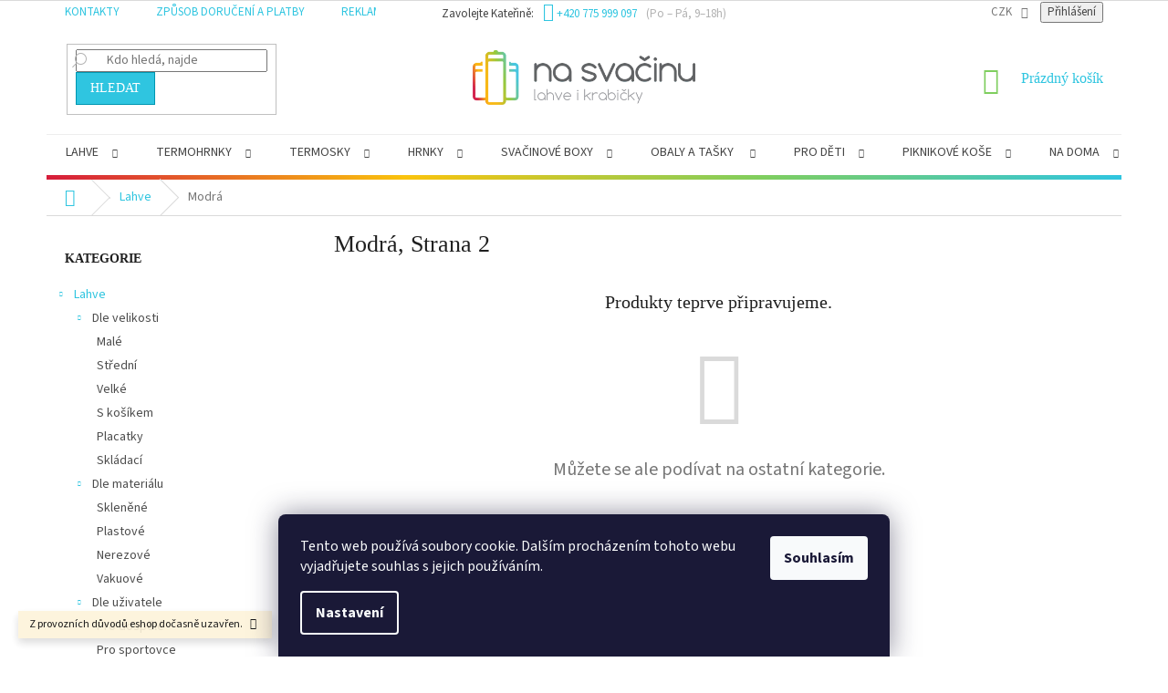

--- FILE ---
content_type: text/html; charset=utf-8
request_url: https://www.nasvacinu.cz/lahve-modra/strana-2/
body_size: 22951
content:
<!doctype html><html lang="cs" dir="ltr" class="header-background-light external-fonts-loaded"><head><meta charset="utf-8" /><meta name="viewport" content="width=device-width,initial-scale=1" /><title>Modrá - nasvacinu.cz, Strana 2</title><link rel="preconnect" href="https://cdn.myshoptet.com" /><link rel="dns-prefetch" href="https://cdn.myshoptet.com" /><link rel="preload" href="https://cdn.myshoptet.com/prj/dist/master/cms/libs/jquery/jquery-1.11.3.min.js" as="script" /><link href="https://cdn.myshoptet.com/prj/dist/master/cms/templates/frontend_templates/shared/css/font-face/source-sans-3.css" rel="stylesheet"><link href="https://cdn.myshoptet.com/prj/dist/master/shop/dist/font-shoptet-11.css.62c94c7785ff2cea73b2.css" rel="stylesheet"><script>
dataLayer = [];
dataLayer.push({'shoptet' : {
    "pageId": 822,
    "pageType": "category",
    "currency": "CZK",
    "currencyInfo": {
        "decimalSeparator": ",",
        "exchangeRate": 1,
        "priceDecimalPlaces": 0,
        "symbol": "K\u010d",
        "symbolLeft": 0,
        "thousandSeparator": " "
    },
    "language": "cs",
    "projectId": 33509,
    "category": {
        "guid": "18823a4d-37f0-11e4-b500-ac162d8a2454",
        "path": "Lahve | dle barev | Modr\u00e1",
        "parentCategoryGuid": "cdee6102-37ef-11e4-b500-ac162d8a2454"
    },
    "cartInfo": {
        "id": null,
        "freeShipping": false,
        "freeShippingFrom": 1500,
        "leftToFreeGift": {
            "formattedPrice": "0 K\u010d",
            "priceLeft": 0
        },
        "freeGift": false,
        "leftToFreeShipping": {
            "priceLeft": 1500,
            "dependOnRegion": 0,
            "formattedPrice": "1 500 K\u010d"
        },
        "discountCoupon": [],
        "getNoBillingShippingPrice": {
            "withoutVat": 0,
            "vat": 0,
            "withVat": 0
        },
        "cartItems": [],
        "taxMode": "ORDINARY"
    },
    "cart": [],
    "customer": {
        "priceRatio": 1,
        "priceListId": 1,
        "groupId": null,
        "registered": false,
        "mainAccount": false
    }
}});
dataLayer.push({'cookie_consent' : {
    "marketing": "denied",
    "analytics": "denied"
}});
document.addEventListener('DOMContentLoaded', function() {
    shoptet.consent.onAccept(function(agreements) {
        if (agreements.length == 0) {
            return;
        }
        dataLayer.push({
            'cookie_consent' : {
                'marketing' : (agreements.includes(shoptet.config.cookiesConsentOptPersonalisation)
                    ? 'granted' : 'denied'),
                'analytics': (agreements.includes(shoptet.config.cookiesConsentOptAnalytics)
                    ? 'granted' : 'denied')
            },
            'event': 'cookie_consent'
        });
    });
});
</script>

<!-- Google Tag Manager -->
<script>(function(w,d,s,l,i){w[l]=w[l]||[];w[l].push({'gtm.start':
new Date().getTime(),event:'gtm.js'});var f=d.getElementsByTagName(s)[0],
j=d.createElement(s),dl=l!='dataLayer'?'&l='+l:'';j.async=true;j.src=
'https://www.googletagmanager.com/gtm.js?id='+i+dl;f.parentNode.insertBefore(j,f);
})(window,document,'script','dataLayer','GTM-N75ZQFL');</script>
<!-- End Google Tag Manager -->

<meta property="og:type" content="website"><meta property="og:site_name" content="nasvacinu.cz"><meta property="og:url" content="https://www.nasvacinu.cz/lahve-modra/strana-2/"><meta property="og:title" content="Modrá - nasvacinu.cz, Strana 2"><meta name="author" content="nasvacinu.cz"><meta name="web_author" content="Shoptet.cz"><meta name="dcterms.rightsHolder" content="www.nasvacinu.cz"><meta name="robots" content="index,follow"><meta property="og:image" content="https://cdn.myshoptet.com/usr/www.nasvacinu.cz/user/logos/logo-nasvacinu-1.png?t=1769777112"><meta property="og:description" content="Modrá, nasvacinu.cz"><meta name="description" content="Modrá, nasvacinu.cz"><meta name="google-site-verification" content="0bS4BSLtZRRQayWele0c8xZv1LgjT8o8vgmY0g_Z104"><style>:root {--color-primary: #2fc5e0;--color-primary-h: 189;--color-primary-s: 74%;--color-primary-l: 53%;--color-primary-hover: #0096b0;--color-primary-hover-h: 189;--color-primary-hover-s: 100%;--color-primary-hover-l: 35%;--color-secondary: #7fce5f;--color-secondary-h: 103;--color-secondary-s: 53%;--color-secondary-l: 59%;--color-secondary-hover: #66B546;--color-secondary-hover-h: 103;--color-secondary-hover-s: 44%;--color-secondary-hover-l: 49%;--color-tertiary: #2fc5e0;--color-tertiary-h: 189;--color-tertiary-s: 74%;--color-tertiary-l: 53%;--color-tertiary-hover: #0096b0;--color-tertiary-hover-h: 189;--color-tertiary-hover-s: 100%;--color-tertiary-hover-l: 35%;--color-header-background: #ffffff;--template-font: "Source Sans 3";--template-headings-font: "Source Sans 3";--header-background-url: none;--cookies-notice-background: #1A1937;--cookies-notice-color: #F8FAFB;--cookies-notice-button-hover: #f5f5f5;--cookies-notice-link-hover: #27263f;--templates-update-management-preview-mode-content: "Náhled aktualizací šablony je aktivní pro váš prohlížeč."}</style>
    
    <link href="https://cdn.myshoptet.com/prj/dist/master/shop/dist/main-11.less.5a24dcbbdabfd189c152.css" rel="stylesheet" />
        
    <script>var shoptet = shoptet || {};</script>
    <script src="https://cdn.myshoptet.com/prj/dist/master/shop/dist/main-3g-header.js.27c4444ba5dd6be3416d.js"></script>
<!-- User include --><!-- api 1012(643) html code header -->
<style data-purpose="gopay-hiding-apple-pay">
	div[data-guid="2ae9a225-ce41-11ed-8eb3-0cc47a6c92bc"] {
		display: none
	}
</style>
<!-- project html code header -->
<meta name="seznam-wmt" content="x16cNAFVOUXl5hCHylTLRPOQxbx8hlHq" />

<link href="https://nasvacinu.s3.eu-central-1.amazonaws.com/dist/css/styles.css" rel="stylesheet" type="text/css">

<style>
.sidebar {
    background-color: #0000;
}
.flag {
    font-size: 100%;
}
</style>

<meta name="facebook-domain-verification" content="bsuoj000h5s0zinlrbs6dsprml7lad" />
<!-- /User include --><link rel="shortcut icon" href="/favicon.ico" type="image/x-icon" />    <!-- Global site tag (gtag.js) - Google Analytics -->
    <script async src="https://www.googletagmanager.com/gtag/js?id=G-2BFMK3FYWJ"></script>
    <script>
        
        window.dataLayer = window.dataLayer || [];
        function gtag(){dataLayer.push(arguments);}
        

                    console.debug('default consent data');

            gtag('consent', 'default', {"ad_storage":"denied","analytics_storage":"denied","ad_user_data":"denied","ad_personalization":"denied","wait_for_update":500});
            dataLayer.push({
                'event': 'default_consent'
            });
        
        gtag('js', new Date());

                gtag('config', 'UA-51009232-1', { 'groups': "UA" });
        
                gtag('config', 'G-2BFMK3FYWJ', {"groups":"GA4","send_page_view":false,"content_group":"category","currency":"CZK","page_language":"cs"});
        
                gtag('config', 'AW-968076242');
        
        
        
        
        
                    gtag('event', 'page_view', {"send_to":"GA4","page_language":"cs","content_group":"category","currency":"CZK"});
        
        
        
        
        
        
        
        
        
        
        
        
        
        document.addEventListener('DOMContentLoaded', function() {
            if (typeof shoptet.tracking !== 'undefined') {
                for (var id in shoptet.tracking.bannersList) {
                    gtag('event', 'view_promotion', {
                        "send_to": "UA",
                        "promotions": [
                            {
                                "id": shoptet.tracking.bannersList[id].id,
                                "name": shoptet.tracking.bannersList[id].name,
                                "position": shoptet.tracking.bannersList[id].position
                            }
                        ]
                    });
                }
            }

            shoptet.consent.onAccept(function(agreements) {
                if (agreements.length !== 0) {
                    console.debug('gtag consent accept');
                    var gtagConsentPayload =  {
                        'ad_storage': agreements.includes(shoptet.config.cookiesConsentOptPersonalisation)
                            ? 'granted' : 'denied',
                        'analytics_storage': agreements.includes(shoptet.config.cookiesConsentOptAnalytics)
                            ? 'granted' : 'denied',
                                                                                                'ad_user_data': agreements.includes(shoptet.config.cookiesConsentOptPersonalisation)
                            ? 'granted' : 'denied',
                        'ad_personalization': agreements.includes(shoptet.config.cookiesConsentOptPersonalisation)
                            ? 'granted' : 'denied',
                        };
                    console.debug('update consent data', gtagConsentPayload);
                    gtag('consent', 'update', gtagConsentPayload);
                    dataLayer.push(
                        { 'event': 'update_consent' }
                    );
                }
            });
        });
    </script>
</head><body class="desktop id-822 in-lahve-modra template-11 type-category multiple-columns-body columns-3 ums_forms_redesign--off ums_a11y_category_page--on ums_discussion_rating_forms--off ums_flags_display_unification--on ums_a11y_login--on mobile-header-version-0"><noscript>
    <style>
        #header {
            padding-top: 0;
            position: relative !important;
            top: 0;
        }
        .header-navigation {
            position: relative !important;
        }
        .overall-wrapper {
            margin: 0 !important;
        }
        body:not(.ready) {
            visibility: visible !important;
        }
    </style>
    <div class="no-javascript">
        <div class="no-javascript__title">Musíte změnit nastavení vašeho prohlížeče</div>
        <div class="no-javascript__text">Podívejte se na: <a href="https://www.google.com/support/bin/answer.py?answer=23852">Jak povolit JavaScript ve vašem prohlížeči</a>.</div>
        <div class="no-javascript__text">Pokud používáte software na blokování reklam, může být nutné povolit JavaScript z této stránky.</div>
        <div class="no-javascript__text">Děkujeme.</div>
    </div>
</noscript>

        <div id="fb-root"></div>
        <script>
            window.fbAsyncInit = function() {
                FB.init({
                    autoLogAppEvents : true,
                    xfbml            : true,
                    version          : 'v24.0'
                });
            };
        </script>
        <script async defer crossorigin="anonymous" src="https://connect.facebook.net/cs_CZ/sdk.js#xfbml=1&version=v24.0"></script>
<!-- Google Tag Manager (noscript) -->
<noscript><iframe src="https://www.googletagmanager.com/ns.html?id=GTM-N75ZQFL"
height="0" width="0" style="display:none;visibility:hidden"></iframe></noscript>
<!-- End Google Tag Manager (noscript) -->

    <div class="siteCookies siteCookies--bottom siteCookies--dark js-siteCookies" role="dialog" data-testid="cookiesPopup" data-nosnippet>
        <div class="siteCookies__form">
            <div class="siteCookies__content">
                <div class="siteCookies__text">
                    Tento web používá soubory cookie. Dalším procházením tohoto webu vyjadřujete souhlas s jejich používáním.
                </div>
                <p class="siteCookies__links">
                    <button class="siteCookies__link js-cookies-settings" aria-label="Nastavení cookies" data-testid="cookiesSettings">Nastavení</button>
                </p>
            </div>
            <div class="siteCookies__buttonWrap">
                                <button class="siteCookies__button js-cookiesConsentSubmit" value="all" aria-label="Přijmout cookies" data-testid="buttonCookiesAccept">Souhlasím</button>
            </div>
        </div>
        <script>
            document.addEventListener("DOMContentLoaded", () => {
                const siteCookies = document.querySelector('.js-siteCookies');
                document.addEventListener("scroll", shoptet.common.throttle(() => {
                    const st = document.documentElement.scrollTop;
                    if (st > 1) {
                        siteCookies.classList.add('siteCookies--scrolled');
                    } else {
                        siteCookies.classList.remove('siteCookies--scrolled');
                    }
                }, 100));
            });
        </script>
    </div>
<a href="#content" class="skip-link sr-only">Přejít na obsah</a><div class="overall-wrapper"><div class="site-msg information"><div class="container"><div class="text">Z provozních důvodů eshop dočasně uzavřen.</div><div class="close js-close-information-msg"></div></div></div><div class="user-action"><div class="container">
    <div class="user-action-in">
                    <div id="login" class="user-action-login popup-widget login-widget" role="dialog" aria-labelledby="loginHeading">
        <div class="popup-widget-inner">
                            <h2 id="loginHeading">Přihlášení k vašemu účtu</h2><div id="customerLogin"><form action="/action/Customer/Login/" method="post" id="formLoginIncluded" class="csrf-enabled formLogin" data-testid="formLogin"><input type="hidden" name="referer" value="" /><div class="form-group"><div class="input-wrapper email js-validated-element-wrapper no-label"><input type="email" name="email" class="form-control" autofocus placeholder="E-mailová adresa (např. jan@novak.cz)" data-testid="inputEmail" autocomplete="email" required /></div></div><div class="form-group"><div class="input-wrapper password js-validated-element-wrapper no-label"><input type="password" name="password" class="form-control" placeholder="Heslo" data-testid="inputPassword" autocomplete="current-password" required /><span class="no-display">Nemůžete vyplnit toto pole</span><input type="text" name="surname" value="" class="no-display" /></div></div><div class="form-group"><div class="login-wrapper"><button type="submit" class="btn btn-secondary btn-text btn-login" data-testid="buttonSubmit">Přihlásit se</button><div class="password-helper"><a href="/registrace/" data-testid="signup" rel="nofollow">Nová registrace</a><a href="/klient/zapomenute-heslo/" rel="nofollow">Zapomenuté heslo</a></div></div></div><div class="social-login-buttons"><div class="social-login-buttons-divider"><span>nebo</span></div><div class="form-group"><a href="/action/Social/login/?provider=Facebook" class="login-btn facebook" rel="nofollow"><span class="login-facebook-icon"></span><strong>Přihlásit se přes Facebook</strong></a></div></div></form>
</div>                    </div>
    </div>

                            <div id="cart-widget" class="user-action-cart popup-widget cart-widget loader-wrapper" data-testid="popupCartWidget" role="dialog" aria-hidden="true">
    <div class="popup-widget-inner cart-widget-inner place-cart-here">
        <div class="loader-overlay">
            <div class="loader"></div>
        </div>
    </div>

    <div class="cart-widget-button">
        <a href="/kosik/" class="btn btn-conversion" id="continue-order-button" rel="nofollow" data-testid="buttonNextStep">Pokračovat do košíku</a>
    </div>
</div>
            </div>
</div>
</div><div class="top-navigation-bar" data-testid="topNavigationBar">

    <div class="container">

        <div class="top-navigation-contacts">
            <strong>Zákaznická podpora:</strong><a href="tel:+420775999097" class="project-phone" aria-label="Zavolat na +420775999097" data-testid="contactboxPhone"><span>+420 775 999 097</span></a><a href="mailto:info@nasvacinu.cz" class="project-email" data-testid="contactboxEmail"><span>info@nasvacinu.cz</span></a>        </div>

                            <div class="top-navigation-menu">
                <div class="top-navigation-menu-trigger"></div>
                <ul class="top-navigation-bar-menu">
                                            <li class="top-navigation-menu-item-29">
                            <a href="/kontakty/">Kontakty</a>
                        </li>
                                            <li class="top-navigation-menu-item-766">
                            <a href="/zpusob-doruceni-a-platby/">Způsob doručení a platby</a>
                        </li>
                                            <li class="top-navigation-menu-item-1548">
                            <a href="/reklamace-a-vraceni-zbozi/">Reklamace a vrácení zboží</a>
                        </li>
                                            <li class="top-navigation-menu-item-1303">
                            <a href="/kdo-jsme/">Kdo jsme</a>
                        </li>
                                            <li class="top-navigation-menu-item-39">
                            <a href="/obchodni-podminky/">Obchodní podmínky</a>
                        </li>
                                            <li class="top-navigation-menu-item-1281">
                            <a href="/ochrana-osobnich-udaju/">Ochrana osobních údajů</a>
                        </li>
                                    </ul>
                <ul class="top-navigation-bar-menu-helper"></ul>
            </div>
        
        <div class="top-navigation-tools top-navigation-tools--language">
            <div class="responsive-tools">
                <a href="#" class="toggle-window" data-target="search" aria-label="Hledat" data-testid="linkSearchIcon"></a>
                                                            <a href="#" class="toggle-window" data-target="login"></a>
                                                    <a href="#" class="toggle-window" data-target="navigation" aria-label="Menu" data-testid="hamburgerMenu"></a>
            </div>
                <div class="dropdown">
        <span>Ceny v:</span>
        <button id="topNavigationDropdown" type="button" data-toggle="dropdown" aria-haspopup="true" aria-expanded="false">
            CZK
            <span class="caret"></span>
        </button>
        <ul class="dropdown-menu" aria-labelledby="topNavigationDropdown"><li><a href="/action/Currency/changeCurrency/?currencyCode=CZK" rel="nofollow">CZK</a></li><li><a href="/action/Currency/changeCurrency/?currencyCode=EUR" rel="nofollow">EUR</a></li></ul>
    </div>
            <button class="top-nav-button top-nav-button-login toggle-window" type="button" data-target="login" aria-haspopup="dialog" aria-controls="login" aria-expanded="false" data-testid="signin"><span>Přihlášení</span></button>        </div>

    </div>

</div>
<header id="header"><div class="container navigation-wrapper">
    <div class="header-top">
        <div class="site-name-wrapper">
            <div class="site-name"><a href="/" data-testid="linkWebsiteLogo"><img src="https://cdn.myshoptet.com/usr/www.nasvacinu.cz/user/logos/logo-nasvacinu-1.png" alt="nasvacinu.cz" fetchpriority="low" /></a></div>        </div>
        <div class="search" itemscope itemtype="https://schema.org/WebSite">
            <meta itemprop="headline" content="Modrá"/><meta itemprop="url" content="https://www.nasvacinu.cz"/><meta itemprop="text" content="Modrá, nasvacinu.cz"/>            <form action="/action/ProductSearch/prepareString/" method="post"
    id="formSearchForm" class="search-form compact-form js-search-main"
    itemprop="potentialAction" itemscope itemtype="https://schema.org/SearchAction" data-testid="searchForm">
    <fieldset>
        <meta itemprop="target"
            content="https://www.nasvacinu.cz/vyhledavani/?string={string}"/>
        <input type="hidden" name="language" value="cs"/>
        
            
<input
    type="search"
    name="string"
        class="query-input form-control search-input js-search-input"
    placeholder="Napište, co hledáte"
    autocomplete="off"
    required
    itemprop="query-input"
    aria-label="Vyhledávání"
    data-testid="searchInput"
>
            <button type="submit" class="btn btn-default" data-testid="searchBtn">Hledat</button>
        
    </fieldset>
</form>
        </div>
        <div class="navigation-buttons">
                
    <a href="/kosik/" class="btn btn-icon toggle-window cart-count" data-target="cart" data-hover="true" data-redirect="true" data-testid="headerCart" rel="nofollow" aria-haspopup="dialog" aria-expanded="false" aria-controls="cart-widget">
        
                <span class="sr-only">Nákupní košík</span>
        
            <span class="cart-price visible-lg-inline-block" data-testid="headerCartPrice">
                                    Prázdný košík                            </span>
        
    
            </a>
        </div>
    </div>
    <nav id="navigation" aria-label="Hlavní menu" data-collapsible="true"><div class="navigation-in menu"><ul class="menu-level-1" role="menubar" data-testid="headerMenuItems"><li class="menu-item-682 ext" role="none"><a href="/lahve/" data-testid="headerMenuItem" role="menuitem" aria-haspopup="true" aria-expanded="false"><b>Lahve</b><span class="submenu-arrow"></span></a><ul class="menu-level-2" aria-label="Lahve" tabindex="-1" role="menu"><li class="menu-item-703 has-third-level" role="none"><a href="/lahve-dle-velikosti/" class="menu-image" data-testid="headerMenuItem" tabindex="-1" aria-hidden="true"><img src="data:image/svg+xml,%3Csvg%20width%3D%22140%22%20height%3D%22100%22%20xmlns%3D%22http%3A%2F%2Fwww.w3.org%2F2000%2Fsvg%22%3E%3C%2Fsvg%3E" alt="" aria-hidden="true" width="140" height="100"  data-src="https://cdn.myshoptet.com/prj/dist/master/cms/templates/frontend_templates/00/img/folder.svg" fetchpriority="low" /></a><div><a href="/lahve-dle-velikosti/" data-testid="headerMenuItem" role="menuitem"><span>Dle velikosti</span></a>
                                                    <ul class="menu-level-3" role="menu">
                                                                    <li class="menu-item-704" role="none">
                                        <a href="/lahve-male/" data-testid="headerMenuItem" role="menuitem">
                                            Malé</a>,                                    </li>
                                                                    <li class="menu-item-705" role="none">
                                        <a href="/lahve-stredni/" data-testid="headerMenuItem" role="menuitem">
                                            Střední</a>,                                    </li>
                                                                    <li class="menu-item-706" role="none">
                                        <a href="/lahve-velke/" data-testid="headerMenuItem" role="menuitem">
                                            Velké</a>,                                    </li>
                                                                    <li class="menu-item-925" role="none">
                                        <a href="/lahve-s-kosikem/" data-testid="headerMenuItem" role="menuitem">
                                            S košíkem</a>,                                    </li>
                                                                    <li class="menu-item-1275" role="none">
                                        <a href="/placatky-nasvacinu/" data-testid="headerMenuItem" role="menuitem">
                                            Placatky</a>,                                    </li>
                                                                    <li class="menu-item-806" role="none">
                                        <a href="/lahve-skladaci/" data-testid="headerMenuItem" role="menuitem">
                                            Skládací</a>                                    </li>
                                                            </ul>
                        </div></li><li class="menu-item-707 has-third-level" role="none"><a href="/lahve-dle-materialu/" class="menu-image" data-testid="headerMenuItem" tabindex="-1" aria-hidden="true"><img src="data:image/svg+xml,%3Csvg%20width%3D%22140%22%20height%3D%22100%22%20xmlns%3D%22http%3A%2F%2Fwww.w3.org%2F2000%2Fsvg%22%3E%3C%2Fsvg%3E" alt="" aria-hidden="true" width="140" height="100"  data-src="https://cdn.myshoptet.com/prj/dist/master/cms/templates/frontend_templates/00/img/folder.svg" fetchpriority="low" /></a><div><a href="/lahve-dle-materialu/" data-testid="headerMenuItem" role="menuitem"><span>Dle materiálu</span></a>
                                                    <ul class="menu-level-3" role="menu">
                                                                    <li class="menu-item-708" role="none">
                                        <a href="/lahve-sklenene/" data-testid="headerMenuItem" role="menuitem">
                                            Skleněné</a>,                                    </li>
                                                                    <li class="menu-item-709" role="none">
                                        <a href="/lahve-plastove/" data-testid="headerMenuItem" role="menuitem">
                                            Plastové</a>,                                    </li>
                                                                    <li class="menu-item-710" role="none">
                                        <a href="/lahve-nerezove/" data-testid="headerMenuItem" role="menuitem">
                                            Nerezové</a>,                                    </li>
                                                                    <li class="menu-item-1113" role="none">
                                        <a href="/lahve-vakuove/" data-testid="headerMenuItem" role="menuitem">
                                            Vakuové</a>                                    </li>
                                                            </ul>
                        </div></li><li class="menu-item-712 has-third-level" role="none"><a href="/lahve-dle-uzivatele/" class="menu-image" data-testid="headerMenuItem" tabindex="-1" aria-hidden="true"><img src="data:image/svg+xml,%3Csvg%20width%3D%22140%22%20height%3D%22100%22%20xmlns%3D%22http%3A%2F%2Fwww.w3.org%2F2000%2Fsvg%22%3E%3C%2Fsvg%3E" alt="" aria-hidden="true" width="140" height="100"  data-src="https://cdn.myshoptet.com/prj/dist/master/cms/templates/frontend_templates/00/img/folder.svg" fetchpriority="low" /></a><div><a href="/lahve-dle-uzivatele/" data-testid="headerMenuItem" role="menuitem"><span>Dle uživatele</span></a>
                                                    <ul class="menu-level-3" role="menu">
                                                                    <li class="menu-item-713" role="none">
                                        <a href="/lahve-pro-dospele/" data-testid="headerMenuItem" role="menuitem">
                                            Pro dospělé</a>,                                    </li>
                                                                    <li class="menu-item-797" role="none">
                                        <a href="/lahve-pro-sportovce/" data-testid="headerMenuItem" role="menuitem">
                                            Pro sportovce</a>,                                    </li>
                                                                    <li class="menu-item-714" role="none">
                                        <a href="/lahve-pro-deti/" data-testid="headerMenuItem" role="menuitem">
                                            Pro děti</a>                                    </li>
                                                            </ul>
                        </div></li><li class="menu-item-845 has-third-level" role="none"><a href="/lahve-prislusenstvi/" class="menu-image" data-testid="headerMenuItem" tabindex="-1" aria-hidden="true"><img src="data:image/svg+xml,%3Csvg%20width%3D%22140%22%20height%3D%22100%22%20xmlns%3D%22http%3A%2F%2Fwww.w3.org%2F2000%2Fsvg%22%3E%3C%2Fsvg%3E" alt="" aria-hidden="true" width="140" height="100"  data-src="https://cdn.myshoptet.com/prj/dist/master/cms/templates/frontend_templates/00/img/folder.svg" fetchpriority="low" /></a><div><a href="/lahve-prislusenstvi/" data-testid="headerMenuItem" role="menuitem"><span>Příslušenství</span></a>
                                                    <ul class="menu-level-3" role="menu">
                                                                    <li class="menu-item-846" role="none">
                                        <a href="/lahve-nahradni-dily/" data-testid="headerMenuItem" role="menuitem">
                                            Náhradní díly</a>,                                    </li>
                                                                    <li class="menu-item-847" role="none">
                                        <a href="/lahve-termoobaly/" data-testid="headerMenuItem" role="menuitem">
                                            Termoobaly</a>,                                    </li>
                                                                    <li class="menu-item-856" role="none">
                                        <a href="/lahve-kartace/" data-testid="headerMenuItem" role="menuitem">
                                            Kartáče</a>,                                    </li>
                                                                    <li class="menu-item-1346" role="none">
                                        <a href="/lahve-brcka/" data-testid="headerMenuItem" role="menuitem">
                                            Brčka</a>,                                    </li>
                                                                    <li class="menu-item-1509" role="none">
                                        <a href="/tvoritka-na-led/" data-testid="headerMenuItem" role="menuitem">
                                            Tvořítka na led</a>                                    </li>
                                                            </ul>
                        </div></li></ul></li>
<li class="menu-item-683 ext" role="none"><a href="/termohrnky/" data-testid="headerMenuItem" role="menuitem" aria-haspopup="true" aria-expanded="false"><b>Termohrnky</b><span class="submenu-arrow"></span></a><ul class="menu-level-2" aria-label="Termohrnky" tabindex="-1" role="menu"><li class="menu-item-716 has-third-level" role="none"><a href="/termohrnky-dle-velikosti/" class="menu-image" data-testid="headerMenuItem" tabindex="-1" aria-hidden="true"><img src="data:image/svg+xml,%3Csvg%20width%3D%22140%22%20height%3D%22100%22%20xmlns%3D%22http%3A%2F%2Fwww.w3.org%2F2000%2Fsvg%22%3E%3C%2Fsvg%3E" alt="" aria-hidden="true" width="140" height="100"  data-src="https://cdn.myshoptet.com/prj/dist/master/cms/templates/frontend_templates/00/img/folder.svg" fetchpriority="low" /></a><div><a href="/termohrnky-dle-velikosti/" data-testid="headerMenuItem" role="menuitem"><span>Dle velikosti</span></a>
                                                    <ul class="menu-level-3" role="menu">
                                                                    <li class="menu-item-719" role="none">
                                        <a href="/termohrnky-male/" data-testid="headerMenuItem" role="menuitem">
                                            Malé</a>,                                    </li>
                                                                    <li class="menu-item-720" role="none">
                                        <a href="/termohrnky-stredni/" data-testid="headerMenuItem" role="menuitem">
                                            Střední</a>,                                    </li>
                                                                    <li class="menu-item-762" role="none">
                                        <a href="/termohrnky-velke/" data-testid="headerMenuItem" role="menuitem">
                                            Velké</a>,                                    </li>
                                                                    <li class="menu-item-1476" role="none">
                                        <a href="/skladaci-hrnky/" data-testid="headerMenuItem" role="menuitem">
                                            Skládací</a>                                    </li>
                                                            </ul>
                        </div></li><li class="menu-item-763 has-third-level" role="none"><a href="/termohrnky-dle-materialu/" class="menu-image" data-testid="headerMenuItem" tabindex="-1" aria-hidden="true"><img src="data:image/svg+xml,%3Csvg%20width%3D%22140%22%20height%3D%22100%22%20xmlns%3D%22http%3A%2F%2Fwww.w3.org%2F2000%2Fsvg%22%3E%3C%2Fsvg%3E" alt="" aria-hidden="true" width="140" height="100"  data-src="https://cdn.myshoptet.com/prj/dist/master/cms/templates/frontend_templates/00/img/folder.svg" fetchpriority="low" /></a><div><a href="/termohrnky-dle-materialu/" data-testid="headerMenuItem" role="menuitem"><span>Dle materiálu</span></a>
                                                    <ul class="menu-level-3" role="menu">
                                                                    <li class="menu-item-764" role="none">
                                        <a href="/termohrnky-plastove/" data-testid="headerMenuItem" role="menuitem">
                                            Plastové</a>,                                    </li>
                                                                    <li class="menu-item-765" role="none">
                                        <a href="/termohrnky-nerezove/" data-testid="headerMenuItem" role="menuitem">
                                            Nerezové</a>,                                    </li>
                                                                    <li class="menu-item-885" role="none">
                                        <a href="/termohrnky-porcelanove/" data-testid="headerMenuItem" role="menuitem">
                                            Porcelánové</a>,                                    </li>
                                                                    <li class="menu-item-819" role="none">
                                        <a href="/termohrnky-sklenene/" data-testid="headerMenuItem" role="menuitem">
                                            Skleněné</a>,                                    </li>
                                                                    <li class="menu-item-1307" role="none">
                                        <a href="/termohrnky-eko-kelimek/" data-testid="headerMenuItem" role="menuitem">
                                            Eko kelímek</a>                                    </li>
                                                            </ul>
                        </div></li><li class="menu-item-794 has-third-level" role="none"><a href="/termohrnky-dle-uzivatele/" class="menu-image" data-testid="headerMenuItem" tabindex="-1" aria-hidden="true"><img src="data:image/svg+xml,%3Csvg%20width%3D%22140%22%20height%3D%22100%22%20xmlns%3D%22http%3A%2F%2Fwww.w3.org%2F2000%2Fsvg%22%3E%3C%2Fsvg%3E" alt="" aria-hidden="true" width="140" height="100"  data-src="https://cdn.myshoptet.com/prj/dist/master/cms/templates/frontend_templates/00/img/folder.svg" fetchpriority="low" /></a><div><a href="/termohrnky-dle-uzivatele/" data-testid="headerMenuItem" role="menuitem"><span>Dle uživatele</span></a>
                                                    <ul class="menu-level-3" role="menu">
                                                                    <li class="menu-item-795" role="none">
                                        <a href="/termohrnky-pro-dospele/" data-testid="headerMenuItem" role="menuitem">
                                            Pro dospělé</a>,                                    </li>
                                                                    <li class="menu-item-796" role="none">
                                        <a href="/termohrnky-pro-deti/" data-testid="headerMenuItem" role="menuitem">
                                            Pro děti</a>,                                    </li>
                                                                    <li class="menu-item-1131" role="none">
                                        <a href="/termohrnky-do-auta/" data-testid="headerMenuItem" role="menuitem">
                                            Do auta</a>,                                    </li>
                                                                    <li class="menu-item-1299" role="none">
                                        <a href="/termohrnky-na-kavu/" data-testid="headerMenuItem" role="menuitem">
                                            Na kávu</a>,                                    </li>
                                                                    <li class="menu-item-1340" role="none">
                                        <a href="/termohrnky-na-caj/" data-testid="headerMenuItem" role="menuitem">
                                            Na čaj</a>,                                    </li>
                                                                    <li class="menu-item-1470" role="none">
                                        <a href="/termohrnky-do-kabelky/" data-testid="headerMenuItem" role="menuitem">
                                            Do kabelky</a>                                    </li>
                                                            </ul>
                        </div></li><li class="menu-item-891 has-third-level" role="none"><a href="/termohrnky-prislusenstvi/" class="menu-image" data-testid="headerMenuItem" tabindex="-1" aria-hidden="true"><img src="data:image/svg+xml,%3Csvg%20width%3D%22140%22%20height%3D%22100%22%20xmlns%3D%22http%3A%2F%2Fwww.w3.org%2F2000%2Fsvg%22%3E%3C%2Fsvg%3E" alt="" aria-hidden="true" width="140" height="100"  data-src="https://cdn.myshoptet.com/prj/dist/master/cms/templates/frontend_templates/00/img/folder.svg" fetchpriority="low" /></a><div><a href="/termohrnky-prislusenstvi/" data-testid="headerMenuItem" role="menuitem"><span>Příslušenství</span></a>
                                                    <ul class="menu-level-3" role="menu">
                                                                    <li class="menu-item-892" role="none">
                                        <a href="/termohrnky-nahradni-dily/" data-testid="headerMenuItem" role="menuitem">
                                            Náhradní díly</a>,                                    </li>
                                                                    <li class="menu-item-1287" role="none">
                                        <a href="/kartace-termohrnky/" data-testid="headerMenuItem" role="menuitem">
                                            Kartáče</a>                                    </li>
                                                            </ul>
                        </div></li></ul></li>
<li class="menu-item-699 ext" role="none"><a href="/termosky/" data-testid="headerMenuItem" role="menuitem" aria-haspopup="true" aria-expanded="false"><b>Termosky</b><span class="submenu-arrow"></span></a><ul class="menu-level-2" aria-label="Termosky" tabindex="-1" role="menu"><li class="menu-item-800 has-third-level" role="none"><a href="/termosky-dle-pouziti/" class="menu-image" data-testid="headerMenuItem" tabindex="-1" aria-hidden="true"><img src="data:image/svg+xml,%3Csvg%20width%3D%22140%22%20height%3D%22100%22%20xmlns%3D%22http%3A%2F%2Fwww.w3.org%2F2000%2Fsvg%22%3E%3C%2Fsvg%3E" alt="" aria-hidden="true" width="140" height="100"  data-src="https://cdn.myshoptet.com/prj/dist/master/cms/templates/frontend_templates/00/img/folder.svg" fetchpriority="low" /></a><div><a href="/termosky-dle-pouziti/" data-testid="headerMenuItem" role="menuitem"><span>Dle použití</span></a>
                                                    <ul class="menu-level-3" role="menu">
                                                                    <li class="menu-item-801" role="none">
                                        <a href="/termosky-na-piti/" data-testid="headerMenuItem" role="menuitem">
                                            Na pití</a>,                                    </li>
                                                                    <li class="menu-item-802" role="none">
                                        <a href="/termosky-na-jidlo/" data-testid="headerMenuItem" role="menuitem">
                                            Na jídlo</a>,                                    </li>
                                                                    <li class="menu-item-1119" role="none">
                                        <a href="/termosky-na-doma/" data-testid="headerMenuItem" role="menuitem">
                                            Na doma</a>                                    </li>
                                                            </ul>
                        </div></li><li class="menu-item-803 has-third-level" role="none"><a href="/termosky-dle-uzivatele/" class="menu-image" data-testid="headerMenuItem" tabindex="-1" aria-hidden="true"><img src="data:image/svg+xml,%3Csvg%20width%3D%22140%22%20height%3D%22100%22%20xmlns%3D%22http%3A%2F%2Fwww.w3.org%2F2000%2Fsvg%22%3E%3C%2Fsvg%3E" alt="" aria-hidden="true" width="140" height="100"  data-src="https://cdn.myshoptet.com/prj/dist/master/cms/templates/frontend_templates/00/img/folder.svg" fetchpriority="low" /></a><div><a href="/termosky-dle-uzivatele/" data-testid="headerMenuItem" role="menuitem"><span>Dle uživatele</span></a>
                                                    <ul class="menu-level-3" role="menu">
                                                                    <li class="menu-item-804" role="none">
                                        <a href="/termosky-pro-dospele/" data-testid="headerMenuItem" role="menuitem">
                                            Pro dospělé</a>,                                    </li>
                                                                    <li class="menu-item-805" role="none">
                                        <a href="/termosky-pro-deti/" data-testid="headerMenuItem" role="menuitem">
                                            Pro děti</a>,                                    </li>
                                                                    <li class="menu-item-1536" role="none">
                                        <a href="/termosky-na-caj/" data-testid="headerMenuItem" role="menuitem">
                                            Na čaj</a>,                                    </li>
                                                                    <li class="menu-item-1542" role="none">
                                        <a href="/sklenene-termosky/" data-testid="headerMenuItem" role="menuitem">
                                            Skleněné</a>                                    </li>
                                                            </ul>
                        </div></li><li class="menu-item-889 has-third-level" role="none"><a href="/termosky-prislusenstvi/" class="menu-image" data-testid="headerMenuItem" tabindex="-1" aria-hidden="true"><img src="data:image/svg+xml,%3Csvg%20width%3D%22140%22%20height%3D%22100%22%20xmlns%3D%22http%3A%2F%2Fwww.w3.org%2F2000%2Fsvg%22%3E%3C%2Fsvg%3E" alt="" aria-hidden="true" width="140" height="100"  data-src="https://cdn.myshoptet.com/prj/dist/master/cms/templates/frontend_templates/00/img/folder.svg" fetchpriority="low" /></a><div><a href="/termosky-prislusenstvi/" data-testid="headerMenuItem" role="menuitem"><span>Příslušenství</span></a>
                                                    <ul class="menu-level-3" role="menu">
                                                                    <li class="menu-item-890" role="none">
                                        <a href="/termosky-nahradni-dily/" data-testid="headerMenuItem" role="menuitem">
                                            Náhradní díly</a>,                                    </li>
                                                                    <li class="menu-item-1293" role="none">
                                        <a href="/kartace/" data-testid="headerMenuItem" role="menuitem">
                                            Kartáče</a>,                                    </li>
                                                                    <li class="menu-item-1367" role="none">
                                        <a href="/filtry/" data-testid="headerMenuItem" role="menuitem">
                                            Filtry na kávu a čaj</a>                                    </li>
                                                            </ul>
                        </div></li></ul></li>
<li class="menu-item-1031 ext" role="none"><a href="/hrnky/" data-testid="headerMenuItem" role="menuitem" aria-haspopup="true" aria-expanded="false"><b>Hrnky</b><span class="submenu-arrow"></span></a><ul class="menu-level-2" aria-label="Hrnky" tabindex="-1" role="menu"><li class="menu-item-1079 has-third-level" role="none"><a href="/dle-velikosti/" class="menu-image" data-testid="headerMenuItem" tabindex="-1" aria-hidden="true"><img src="data:image/svg+xml,%3Csvg%20width%3D%22140%22%20height%3D%22100%22%20xmlns%3D%22http%3A%2F%2Fwww.w3.org%2F2000%2Fsvg%22%3E%3C%2Fsvg%3E" alt="" aria-hidden="true" width="140" height="100"  data-src="https://cdn.myshoptet.com/prj/dist/master/cms/templates/frontend_templates/00/img/folder.svg" fetchpriority="low" /></a><div><a href="/dle-velikosti/" data-testid="headerMenuItem" role="menuitem"><span>Dle velikosti</span></a>
                                                    <ul class="menu-level-3" role="menu">
                                                                    <li class="menu-item-1082" role="none">
                                        <a href="/male-hrnky/" data-testid="headerMenuItem" role="menuitem">
                                            Malé</a>,                                    </li>
                                                                    <li class="menu-item-1085" role="none">
                                        <a href="/stredni-hrnky/" data-testid="headerMenuItem" role="menuitem">
                                            Střední</a>,                                    </li>
                                                                    <li class="menu-item-1088" role="none">
                                        <a href="/maxi-hrnky-hrnky/" data-testid="headerMenuItem" role="menuitem">
                                            Maxi hrnky</a>                                    </li>
                                                            </ul>
                        </div></li><li class="menu-item-1034 has-third-level" role="none"><a href="/dle-motivu/" class="menu-image" data-testid="headerMenuItem" tabindex="-1" aria-hidden="true"><img src="data:image/svg+xml,%3Csvg%20width%3D%22140%22%20height%3D%22100%22%20xmlns%3D%22http%3A%2F%2Fwww.w3.org%2F2000%2Fsvg%22%3E%3C%2Fsvg%3E" alt="" aria-hidden="true" width="140" height="100"  data-src="https://cdn.myshoptet.com/prj/dist/master/cms/templates/frontend_templates/00/img/folder.svg" fetchpriority="low" /></a><div><a href="/dle-motivu/" data-testid="headerMenuItem" role="menuitem"><span>Dle motivu</span></a>
                                                    <ul class="menu-level-3" role="menu">
                                                                    <li class="menu-item-1037" role="none">
                                        <a href="/s-pejsky-hrnky/" data-testid="headerMenuItem" role="menuitem">
                                            S pejsky</a>,                                    </li>
                                                                    <li class="menu-item-1040" role="none">
                                        <a href="/s-kockou-hrnky/" data-testid="headerMenuItem" role="menuitem">
                                            S kočkou</a>,                                    </li>
                                                                    <li class="menu-item-1058" role="none">
                                        <a href="/se-sovou-hrnky-a-ptacku/" data-testid="headerMenuItem" role="menuitem">
                                            Se sovou</a>,                                    </li>
                                                                    <li class="menu-item-1046" role="none">
                                        <a href="/se-zviratky-hrnky/" data-testid="headerMenuItem" role="menuitem">
                                            Se zvířátky</a>,                                    </li>
                                                                    <li class="menu-item-1061" role="none">
                                        <a href="/domy-a-mesta-hrnky/" data-testid="headerMenuItem" role="menuitem">
                                            Domy a města</a>,                                    </li>
                                                                    <li class="menu-item-1064" role="none">
                                        <a href="/auta-a-motorky-hrnky/" data-testid="headerMenuItem" role="menuitem">
                                            Auta a motorky</a>,                                    </li>
                                                                    <li class="menu-item-1070" role="none">
                                        <a href="/ostatni-hrnky/" data-testid="headerMenuItem" role="menuitem">
                                            Ostatní</a>,                                    </li>
                                                                    <li class="menu-item-1073" role="none">
                                        <a href="/kvetiny-a-vintage-hrnky/" data-testid="headerMenuItem" role="menuitem">
                                            Květiny a vintage</a>                                    </li>
                                                            </ul>
                        </div></li><li class="menu-item-1043 has-third-level" role="none"><a href="/dle-materialu/" class="menu-image" data-testid="headerMenuItem" tabindex="-1" aria-hidden="true"><img src="data:image/svg+xml,%3Csvg%20width%3D%22140%22%20height%3D%22100%22%20xmlns%3D%22http%3A%2F%2Fwww.w3.org%2F2000%2Fsvg%22%3E%3C%2Fsvg%3E" alt="" aria-hidden="true" width="140" height="100"  data-src="https://cdn.myshoptet.com/prj/dist/master/cms/templates/frontend_templates/00/img/folder.svg" fetchpriority="low" /></a><div><a href="/dle-materialu/" data-testid="headerMenuItem" role="menuitem"><span>dle materiálu</span></a>
                                                    <ul class="menu-level-3" role="menu">
                                                                    <li class="menu-item-1352" role="none">
                                        <a href="/bambusove-kelimky/" data-testid="headerMenuItem" role="menuitem">
                                            Bambusové kelímky</a>,                                    </li>
                                                                    <li class="menu-item-1358" role="none">
                                        <a href="/keramicke-a-porcelanove-hrnky/" data-testid="headerMenuItem" role="menuitem">
                                            Keramické a porcelánové hrnky</a>,                                    </li>
                                                                    <li class="menu-item-1052" role="none">
                                        <a href="/melaminove-hrnecky-a-kelimky-hrnky/" data-testid="headerMenuItem" role="menuitem">
                                            Melaminové hrnečky</a>,                                    </li>
                                                                    <li class="menu-item-1361" role="none">
                                        <a href="/sklenene-hrnky/" data-testid="headerMenuItem" role="menuitem">
                                            Skleněné hrnky</a>,                                    </li>
                                                                    <li class="menu-item-1448" role="none">
                                        <a href="/smaltovane-hrnky/" data-testid="headerMenuItem" role="menuitem">
                                            Smaltované hrnky</a>                                    </li>
                                                            </ul>
                        </div></li></ul></li>
<li class="menu-item-684 ext" role="none"><a href="/svacinove-boxy/" data-testid="headerMenuItem" role="menuitem" aria-haspopup="true" aria-expanded="false"><b>Svačinové boxy</b><span class="submenu-arrow"></span></a><ul class="menu-level-2" aria-label="Svačinové boxy" tabindex="-1" role="menu"><li class="menu-item-744 has-third-level" role="none"><a href="/svacinove-boxy-dle-materialu/" class="menu-image" data-testid="headerMenuItem" tabindex="-1" aria-hidden="true"><img src="data:image/svg+xml,%3Csvg%20width%3D%22140%22%20height%3D%22100%22%20xmlns%3D%22http%3A%2F%2Fwww.w3.org%2F2000%2Fsvg%22%3E%3C%2Fsvg%3E" alt="" aria-hidden="true" width="140" height="100"  data-src="https://cdn.myshoptet.com/prj/dist/master/cms/templates/frontend_templates/00/img/folder.svg" fetchpriority="low" /></a><div><a href="/svacinove-boxy-dle-materialu/" data-testid="headerMenuItem" role="menuitem"><span>Dle materiálu</span></a>
                                                    <ul class="menu-level-3" role="menu">
                                                                    <li class="menu-item-746" role="none">
                                        <a href="/svacinove-boxy-nerezove/" data-testid="headerMenuItem" role="menuitem">
                                            Nerezové</a>,                                    </li>
                                                                    <li class="menu-item-747" role="none">
                                        <a href="/svacinove-boxy-plastove/" data-testid="headerMenuItem" role="menuitem">
                                            Plastové</a>,                                    </li>
                                                                    <li class="menu-item-826" role="none">
                                        <a href="/svacinove-boxy-sklenene/" data-testid="headerMenuItem" role="menuitem">
                                            Skleněné</a>,                                    </li>
                                                                    <li class="menu-item-1328" role="none">
                                        <a href="/svacinove-boxy-z-prirodnich-materialu/" data-testid="headerMenuItem" role="menuitem">
                                            Ekoplast</a>,                                    </li>
                                                                    <li class="menu-item-748" role="none">
                                        <a href="/svacinove-boxy-termoboxy/" data-testid="headerMenuItem" role="menuitem">
                                            Termoboxy</a>                                    </li>
                                                            </ul>
                        </div></li><li class="menu-item-807 has-third-level" role="none"><a href="/svacinove-boxy-dle-parametru/" class="menu-image" data-testid="headerMenuItem" tabindex="-1" aria-hidden="true"><img src="data:image/svg+xml,%3Csvg%20width%3D%22140%22%20height%3D%22100%22%20xmlns%3D%22http%3A%2F%2Fwww.w3.org%2F2000%2Fsvg%22%3E%3C%2Fsvg%3E" alt="" aria-hidden="true" width="140" height="100"  data-src="https://cdn.myshoptet.com/prj/dist/master/cms/templates/frontend_templates/00/img/folder.svg" fetchpriority="low" /></a><div><a href="/svacinove-boxy-dle-parametru/" data-testid="headerMenuItem" role="menuitem"><span>Dle parametrů</span></a>
                                                    <ul class="menu-level-3" role="menu">
                                                                    <li class="menu-item-808" role="none">
                                        <a href="/svacinove-boxy-delene/" data-testid="headerMenuItem" role="menuitem">
                                            Dělené</a>,                                    </li>
                                                                    <li class="menu-item-1521" role="none">
                                        <a href="/dvoupatrove-svacinove-boxy/" data-testid="headerMenuItem" role="menuitem">
                                            Dvoupatrové</a>,                                    </li>
                                                                    <li class="menu-item-1524" role="none">
                                        <a href="/svacinovy-box--kelimek-na-jogurt/" data-testid="headerMenuItem" role="menuitem">
                                            Kelímek na jogurt, polévku</a>,                                    </li>
                                                                    <li class="menu-item-1530" role="none">
                                        <a href="/set-3-svacinovych-boxu/" data-testid="headerMenuItem" role="menuitem">
                                            Sety</a>,                                    </li>
                                                                    <li class="menu-item-855" role="none">
                                        <a href="/svacinove-boxy-ostatni/" data-testid="headerMenuItem" role="menuitem">
                                            Ostatní</a>                                    </li>
                                                            </ul>
                        </div></li></ul></li>
<li class="menu-item-697 ext" role="none"><a href="/obaly-a-tasky-na-jidlo/" data-testid="headerMenuItem" role="menuitem" aria-haspopup="true" aria-expanded="false"><b>Obaly a tašky </b><span class="submenu-arrow"></span></a><ul class="menu-level-2" aria-label="Obaly a tašky " tabindex="-1" role="menu"><li class="menu-item-754 has-third-level" role="none"><a href="/obaly-a-tasky-dle-pouziti/" class="menu-image" data-testid="headerMenuItem" tabindex="-1" aria-hidden="true"><img src="data:image/svg+xml,%3Csvg%20width%3D%22140%22%20height%3D%22100%22%20xmlns%3D%22http%3A%2F%2Fwww.w3.org%2F2000%2Fsvg%22%3E%3C%2Fsvg%3E" alt="" aria-hidden="true" width="140" height="100"  data-src="https://cdn.myshoptet.com/prj/dist/master/cms/templates/frontend_templates/00/img/folder.svg" fetchpriority="low" /></a><div><a href="/obaly-a-tasky-dle-pouziti/" data-testid="headerMenuItem" role="menuitem"><span>Dle použití</span></a>
                                                    <ul class="menu-level-3" role="menu">
                                                                    <li class="menu-item-755" role="none">
                                        <a href="/obaly-a-tasky-na-jidlo-latkove-obaly/" data-testid="headerMenuItem" role="menuitem">
                                            Látkové obaly</a>,                                    </li>
                                                                    <li class="menu-item-756" role="none">
                                        <a href="/obaly-a-tasky-na-jidlo-silikonove-obaly/" data-testid="headerMenuItem" role="menuitem">
                                            Silikonové obaly</a>,                                    </li>
                                                                    <li class="menu-item-1466" role="none">
                                        <a href="/voskovane-obaly/" data-testid="headerMenuItem" role="menuitem">
                                            Voskované obaly</a>,                                    </li>
                                                                    <li class="menu-item-758" role="none">
                                        <a href="/obaly-a-tasky-na-jidlo-termotasky/" data-testid="headerMenuItem" role="menuitem">
                                            Termotašky</a>,                                    </li>
                                                                    <li class="menu-item-1334" role="none">
                                        <a href="/obaly-a-tasky-na-jidlo-na-nakupy/" data-testid="headerMenuItem" role="menuitem">
                                            Na nákupy</a>                                    </li>
                                                            </ul>
                        </div></li></ul></li>
<li class="menu-item-1137 ext" role="none"><a href="/pro-deti/" data-testid="headerMenuItem" role="menuitem" aria-haspopup="true" aria-expanded="false"><b>Pro děti</b><span class="submenu-arrow"></span></a><ul class="menu-level-2" aria-label="Pro děti" tabindex="-1" role="menu"><li class="menu-item-1143 has-third-level" role="none"><a href="/pro-skolaky/" class="menu-image" data-testid="headerMenuItem" tabindex="-1" aria-hidden="true"><img src="data:image/svg+xml,%3Csvg%20width%3D%22140%22%20height%3D%22100%22%20xmlns%3D%22http%3A%2F%2Fwww.w3.org%2F2000%2Fsvg%22%3E%3C%2Fsvg%3E" alt="" aria-hidden="true" width="140" height="100"  data-src="https://cdn.myshoptet.com/prj/dist/master/cms/templates/frontend_templates/00/img/folder.svg" fetchpriority="low" /></a><div><a href="/pro-skolaky/" data-testid="headerMenuItem" role="menuitem"><span>Pro školáky</span></a>
                                                    <ul class="menu-level-3" role="menu">
                                                                    <li class="menu-item-1155" role="none">
                                        <a href="/pro-skolaky-lahve/" data-testid="headerMenuItem" role="menuitem">
                                            Láhve</a>,                                    </li>
                                                                    <li class="menu-item-1158" role="none">
                                        <a href="/pro-skolaky-termohrnky/" data-testid="headerMenuItem" role="menuitem">
                                            Termohrnky</a>,                                    </li>
                                                                    <li class="menu-item-1161" role="none">
                                        <a href="/pro-skolaky-svacinove-boxy/" data-testid="headerMenuItem" role="menuitem">
                                            Svačinové boxy</a>,                                    </li>
                                                                    <li class="menu-item-1164" role="none">
                                        <a href="/pro-skolaky-termosky-na-jidlo/" data-testid="headerMenuItem" role="menuitem">
                                            Termosky na jídlo</a>,                                    </li>
                                                                    <li class="menu-item-1167" role="none">
                                        <a href="/pro-skolaky-tasky-na-jidlo/" data-testid="headerMenuItem" role="menuitem">
                                            Tašky na jídlo</a>                                    </li>
                                                            </ul>
                        </div></li><li class="menu-item-1146 has-third-level" role="none"><a href="/pro-mladsi-deti/" class="menu-image" data-testid="headerMenuItem" tabindex="-1" aria-hidden="true"><img src="data:image/svg+xml,%3Csvg%20width%3D%22140%22%20height%3D%22100%22%20xmlns%3D%22http%3A%2F%2Fwww.w3.org%2F2000%2Fsvg%22%3E%3C%2Fsvg%3E" alt="" aria-hidden="true" width="140" height="100"  data-src="https://cdn.myshoptet.com/prj/dist/master/cms/templates/frontend_templates/00/img/folder.svg" fetchpriority="low" /></a><div><a href="/pro-mladsi-deti/" data-testid="headerMenuItem" role="menuitem"><span>Pro mladší děti</span></a>
                                                    <ul class="menu-level-3" role="menu">
                                                                    <li class="menu-item-1170" role="none">
                                        <a href="/pro-mladsi-deti-lahve/" data-testid="headerMenuItem" role="menuitem">
                                            Láhve</a>,                                    </li>
                                                                    <li class="menu-item-1173" role="none">
                                        <a href="/pro-mladsi-deti-termohrnky/" data-testid="headerMenuItem" role="menuitem">
                                            Termohrnky</a>,                                    </li>
                                                                    <li class="menu-item-1176" role="none">
                                        <a href="/pro-mladsi-deti-svacinove-boxy/" data-testid="headerMenuItem" role="menuitem">
                                            Svačinové boxy</a>,                                    </li>
                                                                    <li class="menu-item-1179" role="none">
                                        <a href="/pro-mladsi-deti-termosky-na-jidlo/" data-testid="headerMenuItem" role="menuitem">
                                            Termosky na jídlo</a>,                                    </li>
                                                                    <li class="menu-item-1182" role="none">
                                        <a href="/pro-mladsi-deti-tasky-na-jidlo/" data-testid="headerMenuItem" role="menuitem">
                                            Tašky na jídlo</a>,                                    </li>
                                                                    <li class="menu-item-1206" role="none">
                                        <a href="/pro-mladsi-deti-melaminove-nadobi/" data-testid="headerMenuItem" role="menuitem">
                                            Melaninové nádobí</a>,                                    </li>
                                                                    <li class="menu-item-1224" role="none">
                                        <a href="/pro-mladsi-deti-pribory/" data-testid="headerMenuItem" role="menuitem">
                                            Příbory</a>                                    </li>
                                                            </ul>
                        </div></li><li class="menu-item-1149 has-third-level" role="none"><a href="/pro-kojence-a-batolata/" class="menu-image" data-testid="headerMenuItem" tabindex="-1" aria-hidden="true"><img src="data:image/svg+xml,%3Csvg%20width%3D%22140%22%20height%3D%22100%22%20xmlns%3D%22http%3A%2F%2Fwww.w3.org%2F2000%2Fsvg%22%3E%3C%2Fsvg%3E" alt="" aria-hidden="true" width="140" height="100"  data-src="https://cdn.myshoptet.com/prj/dist/master/cms/templates/frontend_templates/00/img/folder.svg" fetchpriority="low" /></a><div><a href="/pro-kojence-a-batolata/" data-testid="headerMenuItem" role="menuitem"><span>Pro kojence a batolata</span></a>
                                                    <ul class="menu-level-3" role="menu">
                                                                    <li class="menu-item-1185" role="none">
                                        <a href="/lahve-pro-kojence/" data-testid="headerMenuItem" role="menuitem">
                                            Láhve pro kojence</a>,                                    </li>
                                                                    <li class="menu-item-1188" role="none">
                                        <a href="/pro-batolata-lahve-pro-rocni-deti/" data-testid="headerMenuItem" role="menuitem">
                                            Láhve pro roční děti</a>,                                    </li>
                                                                    <li class="menu-item-1197" role="none">
                                        <a href="/pro-kojence-a-batolata-termosky-a-termohrnky/" data-testid="headerMenuItem" role="menuitem">
                                            Termosky a termohrnky</a>,                                    </li>
                                                                    <li class="menu-item-1203" role="none">
                                        <a href="/pro-kojence-a-batolata-termosky-na-jidlo/" data-testid="headerMenuItem" role="menuitem">
                                            Termosky na jídlo</a>,                                    </li>
                                                                    <li class="menu-item-1191" role="none">
                                        <a href="/pro-kojence-a-batolata-boxy-na-jidlo/" data-testid="headerMenuItem" role="menuitem">
                                            Boxy na jídlo</a>,                                    </li>
                                                                    <li class="menu-item-1212" role="none">
                                        <a href="/pro-kojence-a-batolata-ucici-hrnecky/" data-testid="headerMenuItem" role="menuitem">
                                            Učící hrnečky</a>,                                    </li>
                                                                    <li class="menu-item-1209" role="none">
                                        <a href="/pro-batolata-nadobi-pro-nejmensi/" data-testid="headerMenuItem" role="menuitem">
                                            Nádobí pro nejmenší</a>                                    </li>
                                                            </ul>
                        </div></li></ul></li>
<li class="menu-item-767 ext" role="none"><a href="/piknikove-kose/" data-testid="headerMenuItem" role="menuitem" aria-haspopup="true" aria-expanded="false"><b>Piknikové koše</b><span class="submenu-arrow"></span></a><ul class="menu-level-2" aria-label="Piknikové koše" tabindex="-1" role="menu"><li class="menu-item-809 has-third-level" role="none"><a href="/piknikove-kose-dle-pouziti/" class="menu-image" data-testid="headerMenuItem" tabindex="-1" aria-hidden="true"><img src="data:image/svg+xml,%3Csvg%20width%3D%22140%22%20height%3D%22100%22%20xmlns%3D%22http%3A%2F%2Fwww.w3.org%2F2000%2Fsvg%22%3E%3C%2Fsvg%3E" alt="" aria-hidden="true" width="140" height="100"  data-src="https://cdn.myshoptet.com/prj/dist/master/cms/templates/frontend_templates/00/img/folder.svg" fetchpriority="low" /></a><div><a href="/piknikove-kose-dle-pouziti/" data-testid="headerMenuItem" role="menuitem"><span>Dle použití</span></a>
                                                    <ul class="menu-level-3" role="menu">
                                                                    <li class="menu-item-810" role="none">
                                        <a href="/piknikove-kose-prazdne/" data-testid="headerMenuItem" role="menuitem">
                                            Prázdné</a>,                                    </li>
                                                                    <li class="menu-item-811" role="none">
                                        <a href="/piknikove-kose-s-nadobim/" data-testid="headerMenuItem" role="menuitem">
                                            S nádobím</a>,                                    </li>
                                                                    <li class="menu-item-815" role="none">
                                        <a href="/piknikove-kose-vybavene-pro-2-osoby/" data-testid="headerMenuItem" role="menuitem">
                                            Pro 2 osoby</a>,                                    </li>
                                                                    <li class="menu-item-816" role="none">
                                        <a href="/piknikove-kose-vybavene-pro-4-osoby/" data-testid="headerMenuItem" role="menuitem">
                                            Pro 4 osoby</a>,                                    </li>
                                                                    <li class="menu-item-1269" role="none">
                                        <a href="/piknikove-kose-s-vybavenim-pro-6-osob/" data-testid="headerMenuItem" role="menuitem">
                                            Pro 6 osob</a>,                                    </li>
                                                                    <li class="menu-item-888" role="none">
                                        <a href="/piknikove-kose-s-vybaveni/" data-testid="headerMenuItem" role="menuitem">
                                            Vybavení</a>,                                    </li>
                                                                    <li class="menu-item-812" role="none">
                                        <a href="/piknikove-kose-kosiky-na-lahve/" data-testid="headerMenuItem" role="menuitem">
                                            Košíky na lahve</a>,                                    </li>
                                                                    <li class="menu-item-1497" role="none">
                                        <a href="/piknikove-deky/" data-testid="headerMenuItem" role="menuitem">
                                            Piknikové deky</a>                                    </li>
                                                            </ul>
                        </div></li></ul></li>
<li class="menu-item-850 ext" role="none"><a href="/na-doma/" data-testid="headerMenuItem" role="menuitem" aria-haspopup="true" aria-expanded="false"><b>Na doma</b><span class="submenu-arrow"></span></a><ul class="menu-level-2" aria-label="Na doma" tabindex="-1" role="menu"><li class="menu-item-893 has-third-level" role="none"><a href="/na-doma-mlynky/" class="menu-image" data-testid="headerMenuItem" tabindex="-1" aria-hidden="true"><img src="data:image/svg+xml,%3Csvg%20width%3D%22140%22%20height%3D%22100%22%20xmlns%3D%22http%3A%2F%2Fwww.w3.org%2F2000%2Fsvg%22%3E%3C%2Fsvg%3E" alt="" aria-hidden="true" width="140" height="100"  data-src="https://cdn.myshoptet.com/prj/dist/master/cms/templates/frontend_templates/00/img/folder.svg" fetchpriority="low" /></a><div><a href="/na-doma-mlynky/" data-testid="headerMenuItem" role="menuitem"><span>Mlýnky</span></a>
                                                    <ul class="menu-level-3" role="menu">
                                                                    <li class="menu-item-894" role="none">
                                        <a href="/mlynky-mlynek-na-pepr-a-sul-elektricky/" data-testid="headerMenuItem" role="menuitem">
                                            Mlýnek na pepř a sůl elektrický</a>,                                    </li>
                                                                    <li class="menu-item-895" role="none">
                                        <a href="/mlynek-na-pepr-a-sul-mechanicky/" data-testid="headerMenuItem" role="menuitem">
                                            Mlýnek na pepř a sůl mechanický</a>,                                    </li>
                                                                    <li class="menu-item-898" role="none">
                                        <a href="/mlynky-mlynek-oboustranny/" data-testid="headerMenuItem" role="menuitem">
                                            Mlýnek oboustranný</a>,                                    </li>
                                                                    <li class="menu-item-1103" role="none">
                                        <a href="/mlynek-na-koreni/" data-testid="headerMenuItem" role="menuitem">
                                            Mlýnek na koření</a>,                                    </li>
                                                                    <li class="menu-item-897" role="none">
                                        <a href="/mlynky-mlynek-na-parmazan/" data-testid="headerMenuItem" role="menuitem">
                                            Mlýnek na parmazán</a>,                                    </li>
                                                                    <li class="menu-item-896" role="none">
                                        <a href="/mlynek-mlynky-na-chilli/" data-testid="headerMenuItem" role="menuitem">
                                            Mlýnek na chilli</a>,                                    </li>
                                                                    <li class="menu-item-1460" role="none">
                                        <a href="/slanka-a-peprenka/" data-testid="headerMenuItem" role="menuitem">
                                            Slánka a pepřenka</a>                                    </li>
                                                            </ul>
                        </div></li><li class="menu-item-851 has-third-level" role="none"><a href="/na-doma-bambus/" class="menu-image" data-testid="headerMenuItem" tabindex="-1" aria-hidden="true"><img src="data:image/svg+xml,%3Csvg%20width%3D%22140%22%20height%3D%22100%22%20xmlns%3D%22http%3A%2F%2Fwww.w3.org%2F2000%2Fsvg%22%3E%3C%2Fsvg%3E" alt="" aria-hidden="true" width="140" height="100"  data-src="https://cdn.myshoptet.com/prj/dist/master/cms/templates/frontend_templates/00/img/folder.svg" fetchpriority="low" /></a><div><a href="/na-doma-bambus/" data-testid="headerMenuItem" role="menuitem"><span>Bambus</span></a>
                                                    <ul class="menu-level-3" role="menu">
                                                                    <li class="menu-item-869" role="none">
                                        <a href="/dekoracni-dozy-z-bambusu/" data-testid="headerMenuItem" role="menuitem">
                                            Nádobí</a>,                                    </li>
                                                                    <li class="menu-item-870" role="none">
                                        <a href="/bambusove-nadobi-pribory/" data-testid="headerMenuItem" role="menuitem">
                                            Příbory</a>                                    </li>
                                                            </ul>
                        </div></li><li class="menu-item-937" role="none"><a href="/na-doma-chlebnik/" class="menu-image" data-testid="headerMenuItem" tabindex="-1" aria-hidden="true"><img src="data:image/svg+xml,%3Csvg%20width%3D%22140%22%20height%3D%22100%22%20xmlns%3D%22http%3A%2F%2Fwww.w3.org%2F2000%2Fsvg%22%3E%3C%2Fsvg%3E" alt="" aria-hidden="true" width="140" height="100"  data-src="https://cdn.myshoptet.com/prj/dist/master/cms/templates/frontend_templates/00/img/folder.svg" fetchpriority="low" /></a><div><a href="/na-doma-chlebnik/" data-testid="headerMenuItem" role="menuitem"><span>Chlebník</span></a>
                        </div></li><li class="menu-item-872" role="none"><a href="/na-doma-karafy/" class="menu-image" data-testid="headerMenuItem" tabindex="-1" aria-hidden="true"><img src="data:image/svg+xml,%3Csvg%20width%3D%22140%22%20height%3D%22100%22%20xmlns%3D%22http%3A%2F%2Fwww.w3.org%2F2000%2Fsvg%22%3E%3C%2Fsvg%3E" alt="" aria-hidden="true" width="140" height="100"  data-src="https://cdn.myshoptet.com/prj/dist/master/cms/templates/frontend_templates/00/img/folder.svg" fetchpriority="low" /></a><div><a href="/na-doma-karafy/" data-testid="headerMenuItem" role="menuitem"><span>Karafy na vodu i víno</span></a>
                        </div></li><li class="menu-item-871" role="none"><a href="/na-doma-barely-na-vodu/" class="menu-image" data-testid="headerMenuItem" tabindex="-1" aria-hidden="true"><img src="data:image/svg+xml,%3Csvg%20width%3D%22140%22%20height%3D%22100%22%20xmlns%3D%22http%3A%2F%2Fwww.w3.org%2F2000%2Fsvg%22%3E%3C%2Fsvg%3E" alt="" aria-hidden="true" width="140" height="100"  data-src="https://cdn.myshoptet.com/prj/dist/master/cms/templates/frontend_templates/00/img/folder.svg" fetchpriority="low" /></a><div><a href="/na-doma-barely-na-vodu/" data-testid="headerMenuItem" role="menuitem"><span>Barely na vodu a limonády</span></a>
                        </div></li><li class="menu-item-877" role="none"><a href="/na-doma-konvice/" class="menu-image" data-testid="headerMenuItem" tabindex="-1" aria-hidden="true"><img src="data:image/svg+xml,%3Csvg%20width%3D%22140%22%20height%3D%22100%22%20xmlns%3D%22http%3A%2F%2Fwww.w3.org%2F2000%2Fsvg%22%3E%3C%2Fsvg%3E" alt="" aria-hidden="true" width="140" height="100"  data-src="https://cdn.myshoptet.com/prj/dist/master/cms/templates/frontend_templates/00/img/folder.svg" fetchpriority="low" /></a><div><a href="/na-doma-konvice/" data-testid="headerMenuItem" role="menuitem"><span>Konvice</span></a>
                        </div></li><li class="menu-item-901" role="none"><a href="/na-doma-hmozdire-karafy-na-olej-a-ocet-doplnky-na-syry/" class="menu-image" data-testid="headerMenuItem" tabindex="-1" aria-hidden="true"><img src="data:image/svg+xml,%3Csvg%20width%3D%22140%22%20height%3D%22100%22%20xmlns%3D%22http%3A%2F%2Fwww.w3.org%2F2000%2Fsvg%22%3E%3C%2Fsvg%3E" alt="" aria-hidden="true" width="140" height="100"  data-src="https://cdn.myshoptet.com/prj/dist/master/cms/templates/frontend_templates/00/img/folder.svg" fetchpriority="low" /></a><div><a href="/na-doma-hmozdire-karafy-na-olej-a-ocet-doplnky-na-syry/" data-testid="headerMenuItem" role="menuitem"><span>Ostatní doplňky</span></a>
                        </div></li><li class="menu-item-902" role="none"><a href="/na-doma-fondue/" class="menu-image" data-testid="headerMenuItem" tabindex="-1" aria-hidden="true"><img src="data:image/svg+xml,%3Csvg%20width%3D%22140%22%20height%3D%22100%22%20xmlns%3D%22http%3A%2F%2Fwww.w3.org%2F2000%2Fsvg%22%3E%3C%2Fsvg%3E" alt="" aria-hidden="true" width="140" height="100"  data-src="https://cdn.myshoptet.com/prj/dist/master/cms/templates/frontend_templates/00/img/folder.svg" fetchpriority="low" /></a><div><a href="/na-doma-fondue/" data-testid="headerMenuItem" role="menuitem"><span>Fondue</span></a>
                        </div></li><li class="menu-item-879" role="none"><a href="/na-doma-grily/" class="menu-image" data-testid="headerMenuItem" tabindex="-1" aria-hidden="true"><img src="data:image/svg+xml,%3Csvg%20width%3D%22140%22%20height%3D%22100%22%20xmlns%3D%22http%3A%2F%2Fwww.w3.org%2F2000%2Fsvg%22%3E%3C%2Fsvg%3E" alt="" aria-hidden="true" width="140" height="100"  data-src="https://cdn.myshoptet.com/prj/dist/master/cms/templates/frontend_templates/00/img/folder.svg" fetchpriority="low" /></a><div><a href="/na-doma-grily/" data-testid="headerMenuItem" role="menuitem"><span>Grily</span></a>
                        </div></li><li class="menu-item-1454" role="none"><a href="/servirovani-vina/" class="menu-image" data-testid="headerMenuItem" tabindex="-1" aria-hidden="true"><img src="data:image/svg+xml,%3Csvg%20width%3D%22140%22%20height%3D%22100%22%20xmlns%3D%22http%3A%2F%2Fwww.w3.org%2F2000%2Fsvg%22%3E%3C%2Fsvg%3E" alt="" aria-hidden="true" width="140" height="100"  data-src="https://cdn.myshoptet.com/prj/dist/master/cms/templates/frontend_templates/00/img/folder.svg" fetchpriority="low" /></a><div><a href="/servirovani-vina/" data-testid="headerMenuItem" role="menuitem"><span>Servírování vína</span></a>
                        </div></li><li class="menu-item-1503" role="none"><a href="/na-doma-vakuove-dozy/" class="menu-image" data-testid="headerMenuItem" tabindex="-1" aria-hidden="true"><img src="data:image/svg+xml,%3Csvg%20width%3D%22140%22%20height%3D%22100%22%20xmlns%3D%22http%3A%2F%2Fwww.w3.org%2F2000%2Fsvg%22%3E%3C%2Fsvg%3E" alt="" aria-hidden="true" width="140" height="100"  data-src="https://cdn.myshoptet.com/prj/dist/master/cms/templates/frontend_templates/00/img/folder.svg" fetchpriority="low" /></a><div><a href="/na-doma-vakuove-dozy/" data-testid="headerMenuItem" role="menuitem"><span>Vakuové dózy</span></a>
                        </div></li><li class="menu-item-1515" role="none"><a href="/formy-na-babovku/" class="menu-image" data-testid="headerMenuItem" tabindex="-1" aria-hidden="true"><img src="data:image/svg+xml,%3Csvg%20width%3D%22140%22%20height%3D%22100%22%20xmlns%3D%22http%3A%2F%2Fwww.w3.org%2F2000%2Fsvg%22%3E%3C%2Fsvg%3E" alt="" aria-hidden="true" width="140" height="100"  data-src="https://cdn.myshoptet.com/prj/dist/master/cms/templates/frontend_templates/00/img/folder.svg" fetchpriority="low" /></a><div><a href="/formy-na-babovku/" data-testid="headerMenuItem" role="menuitem"><span>Formy na bábovku</span></a>
                        </div></li></ul></li>
<li class="menu-item-848 ext" role="none"><a href="/outdoor/" data-testid="headerMenuItem" role="menuitem" aria-haspopup="true" aria-expanded="false"><b>Outdoor</b><span class="submenu-arrow"></span></a><ul class="menu-level-2" aria-label="Outdoor" tabindex="-1" role="menu"><li class="menu-item-853" role="none"><a href="/outdoor-cestovni-pribory/" class="menu-image" data-testid="headerMenuItem" tabindex="-1" aria-hidden="true"><img src="data:image/svg+xml,%3Csvg%20width%3D%22140%22%20height%3D%22100%22%20xmlns%3D%22http%3A%2F%2Fwww.w3.org%2F2000%2Fsvg%22%3E%3C%2Fsvg%3E" alt="" aria-hidden="true" width="140" height="100"  data-src="https://cdn.myshoptet.com/prj/dist/master/cms/templates/frontend_templates/00/img/folder.svg" fetchpriority="low" /></a><div><a href="/outdoor-cestovni-pribory/" data-testid="headerMenuItem" role="menuitem"><span>Cestovní příbory</span></a>
                        </div></li><li class="menu-item-858 has-third-level" role="none"><a href="/outdoor-varice-a-grily/" class="menu-image" data-testid="headerMenuItem" tabindex="-1" aria-hidden="true"><img src="data:image/svg+xml,%3Csvg%20width%3D%22140%22%20height%3D%22100%22%20xmlns%3D%22http%3A%2F%2Fwww.w3.org%2F2000%2Fsvg%22%3E%3C%2Fsvg%3E" alt="" aria-hidden="true" width="140" height="100"  data-src="https://cdn.myshoptet.com/prj/dist/master/cms/templates/frontend_templates/00/img/folder.svg" fetchpriority="low" /></a><div><a href="/outdoor-varice-a-grily/" data-testid="headerMenuItem" role="menuitem"><span>Vařiče a grily</span></a>
                                                    <ul class="menu-level-3" role="menu">
                                                                    <li class="menu-item-866" role="none">
                                        <a href="/outdoor-varice/" data-testid="headerMenuItem" role="menuitem">
                                            Vařiče</a>,                                    </li>
                                                                    <li class="menu-item-867" role="none">
                                        <a href="/outdoor-grily/" data-testid="headerMenuItem" role="menuitem">
                                            Grily</a>,                                    </li>
                                                                    <li class="menu-item-868" role="none">
                                        <a href="/outdoor-tuhy-lih/" data-testid="headerMenuItem" role="menuitem">
                                            Tuhý líh</a>                                    </li>
                                                            </ul>
                        </div></li><li class="menu-item-860 has-third-level" role="none"><a href="/outdoor-termosky/" class="menu-image" data-testid="headerMenuItem" tabindex="-1" aria-hidden="true"><img src="data:image/svg+xml,%3Csvg%20width%3D%22140%22%20height%3D%22100%22%20xmlns%3D%22http%3A%2F%2Fwww.w3.org%2F2000%2Fsvg%22%3E%3C%2Fsvg%3E" alt="" aria-hidden="true" width="140" height="100"  data-src="https://cdn.myshoptet.com/prj/dist/master/cms/templates/frontend_templates/00/img/folder.svg" fetchpriority="low" /></a><div><a href="/outdoor-termosky/" data-testid="headerMenuItem" role="menuitem"><span>Termosky </span></a>
                                                    <ul class="menu-level-3" role="menu">
                                                                    <li class="menu-item-863" role="none">
                                        <a href="/outdoor-na-jidlo/" data-testid="headerMenuItem" role="menuitem">
                                            Na jídlo</a>,                                    </li>
                                                                    <li class="menu-item-864" role="none">
                                        <a href="/outdoor-na-piti/" data-testid="headerMenuItem" role="menuitem">
                                            Na pití</a>                                    </li>
                                                            </ul>
                        </div></li><li class="menu-item-865 has-third-level" role="none"><a href="/outdoor-nadobi-2/" class="menu-image" data-testid="headerMenuItem" tabindex="-1" aria-hidden="true"><img src="data:image/svg+xml,%3Csvg%20width%3D%22140%22%20height%3D%22100%22%20xmlns%3D%22http%3A%2F%2Fwww.w3.org%2F2000%2Fsvg%22%3E%3C%2Fsvg%3E" alt="" aria-hidden="true" width="140" height="100"  data-src="https://cdn.myshoptet.com/prj/dist/master/cms/templates/frontend_templates/00/img/folder.svg" fetchpriority="low" /></a><div><a href="/outdoor-nadobi-2/" data-testid="headerMenuItem" role="menuitem"><span>Nádobí</span></a>
                                                    <ul class="menu-level-3" role="menu">
                                                                    <li class="menu-item-862" role="none">
                                        <a href="/outdoor-lahve/" data-testid="headerMenuItem" role="menuitem">
                                            Lahve</a>,                                    </li>
                                                                    <li class="menu-item-857" role="none">
                                        <a href="/outdoor-ostatni/" data-testid="headerMenuItem" role="menuitem">
                                            Ostatní</a>,                                    </li>
                                                                    <li class="menu-item-859" role="none">
                                        <a href="/outdoor-nadobi/" data-testid="headerMenuItem" role="menuitem">
                                            Nádobí</a>                                    </li>
                                                            </ul>
                        </div></li></ul></li>
<li class="menu-item-1373 ext" role="none"><a href="/kava-a-caj/" data-testid="headerMenuItem" role="menuitem" aria-haspopup="true" aria-expanded="false"><b>káva a čaj</b><span class="submenu-arrow"></span></a><ul class="menu-level-2" aria-label="káva a čaj" tabindex="-1" role="menu"><li class="menu-item-1379" role="none"><a href="/priprava-kavy/" class="menu-image" data-testid="headerMenuItem" tabindex="-1" aria-hidden="true"><img src="data:image/svg+xml,%3Csvg%20width%3D%22140%22%20height%3D%22100%22%20xmlns%3D%22http%3A%2F%2Fwww.w3.org%2F2000%2Fsvg%22%3E%3C%2Fsvg%3E" alt="" aria-hidden="true" width="140" height="100"  data-src="https://cdn.myshoptet.com/prj/dist/master/cms/templates/frontend_templates/00/img/folder.svg" fetchpriority="low" /></a><div><a href="/priprava-kavy/" data-testid="headerMenuItem" role="menuitem"><span>Příprava kávy</span></a>
                        </div></li><li class="menu-item-1382" role="none"><a href="/priprava-caje/" class="menu-image" data-testid="headerMenuItem" tabindex="-1" aria-hidden="true"><img src="data:image/svg+xml,%3Csvg%20width%3D%22140%22%20height%3D%22100%22%20xmlns%3D%22http%3A%2F%2Fwww.w3.org%2F2000%2Fsvg%22%3E%3C%2Fsvg%3E" alt="" aria-hidden="true" width="140" height="100"  data-src="https://cdn.myshoptet.com/prj/dist/master/cms/templates/frontend_templates/00/img/folder.svg" fetchpriority="low" /></a><div><a href="/priprava-caje/" data-testid="headerMenuItem" role="menuitem"><span>Příprava čaje</span></a>
                        </div></li><li class="menu-item-1385 has-third-level" role="none"><a href="/salky-a-kelimky-na-kavu/" class="menu-image" data-testid="headerMenuItem" tabindex="-1" aria-hidden="true"><img src="data:image/svg+xml,%3Csvg%20width%3D%22140%22%20height%3D%22100%22%20xmlns%3D%22http%3A%2F%2Fwww.w3.org%2F2000%2Fsvg%22%3E%3C%2Fsvg%3E" alt="" aria-hidden="true" width="140" height="100"  data-src="https://cdn.myshoptet.com/prj/dist/master/cms/templates/frontend_templates/00/img/folder.svg" fetchpriority="low" /></a><div><a href="/salky-a-kelimky-na-kavu/" data-testid="headerMenuItem" role="menuitem"><span>Na kávu</span></a>
                                                    <ul class="menu-level-3" role="menu">
                                                                    <li class="menu-item-1400" role="none">
                                        <a href="/sklenene-hrnky-2/" data-testid="headerMenuItem" role="menuitem">
                                            Skleněné hrnky na kávu</a>,                                    </li>
                                                                    <li class="menu-item-1403" role="none">
                                        <a href="/porcelanove-hrnky/" data-testid="headerMenuItem" role="menuitem">
                                            Porcelánové hrnky </a>,                                    </li>
                                                                    <li class="menu-item-1415" role="none">
                                        <a href="/plastove-hrnky-na-kavu/" data-testid="headerMenuItem" role="menuitem">
                                            Cestovní plastové hrnky a kelílmky na kávu</a>                                    </li>
                                                            </ul>
                        </div></li><li class="menu-item-1388 has-third-level" role="none"><a href="/hrnky-na-caj/" class="menu-image" data-testid="headerMenuItem" tabindex="-1" aria-hidden="true"><img src="data:image/svg+xml,%3Csvg%20width%3D%22140%22%20height%3D%22100%22%20xmlns%3D%22http%3A%2F%2Fwww.w3.org%2F2000%2Fsvg%22%3E%3C%2Fsvg%3E" alt="" aria-hidden="true" width="140" height="100"  data-src="https://cdn.myshoptet.com/prj/dist/master/cms/templates/frontend_templates/00/img/folder.svg" fetchpriority="low" /></a><div><a href="/hrnky-na-caj/" data-testid="headerMenuItem" role="menuitem"><span>Na čaj</span></a>
                                                    <ul class="menu-level-3" role="menu">
                                                                    <li class="menu-item-1406" role="none">
                                        <a href="/keramicke-a-porcelanove-hrnky-2/" data-testid="headerMenuItem" role="menuitem">
                                            Keramické a porcelánové hrnky na čaj</a>,                                    </li>
                                                                    <li class="menu-item-1409" role="none">
                                        <a href="/sklenene-hrnky-3/" data-testid="headerMenuItem" role="menuitem">
                                            Skleněné hrnky na čaj </a>                                    </li>
                                                            </ul>
                        </div></li><li class="menu-item-1391" role="none"><a href="/termohrnky-na-kavu-2/" class="menu-image" data-testid="headerMenuItem" tabindex="-1" aria-hidden="true"><img src="data:image/svg+xml,%3Csvg%20width%3D%22140%22%20height%3D%22100%22%20xmlns%3D%22http%3A%2F%2Fwww.w3.org%2F2000%2Fsvg%22%3E%3C%2Fsvg%3E" alt="" aria-hidden="true" width="140" height="100"  data-src="https://cdn.myshoptet.com/prj/dist/master/cms/templates/frontend_templates/00/img/folder.svg" fetchpriority="low" /></a><div><a href="/termohrnky-na-kavu-2/" data-testid="headerMenuItem" role="menuitem"><span>Termohrnky na kávu</span></a>
                        </div></li><li class="menu-item-1394" role="none"><a href="/termohrnky-na-caj-2/" class="menu-image" data-testid="headerMenuItem" tabindex="-1" aria-hidden="true"><img src="data:image/svg+xml,%3Csvg%20width%3D%22140%22%20height%3D%22100%22%20xmlns%3D%22http%3A%2F%2Fwww.w3.org%2F2000%2Fsvg%22%3E%3C%2Fsvg%3E" alt="" aria-hidden="true" width="140" height="100"  data-src="https://cdn.myshoptet.com/prj/dist/master/cms/templates/frontend_templates/00/img/folder.svg" fetchpriority="low" /></a><div><a href="/termohrnky-na-caj-2/" data-testid="headerMenuItem" role="menuitem"><span>Termohrnky na čaj</span></a>
                        </div></li></ul></li>
<li class="menu-item-1376 ext" role="none"><a href="/pro-mazlicky/" data-testid="headerMenuItem" role="menuitem" aria-haspopup="true" aria-expanded="false"><b>Pro mazlíčky</b><span class="submenu-arrow"></span></a><ul class="menu-level-2" aria-label="Pro mazlíčky" tabindex="-1" role="menu"><li class="menu-item-1421" role="none"><a href="/pro-psy/" class="menu-image" data-testid="headerMenuItem" tabindex="-1" aria-hidden="true"><img src="data:image/svg+xml,%3Csvg%20width%3D%22140%22%20height%3D%22100%22%20xmlns%3D%22http%3A%2F%2Fwww.w3.org%2F2000%2Fsvg%22%3E%3C%2Fsvg%3E" alt="" aria-hidden="true" width="140" height="100"  data-src="https://cdn.myshoptet.com/prj/dist/master/cms/templates/frontend_templates/00/img/folder.svg" fetchpriority="low" /></a><div><a href="/pro-psy/" data-testid="headerMenuItem" role="menuitem"><span>Potřeby pro psy</span></a>
                        </div></li><li class="menu-item-1424" role="none"><a href="/pro-kocky/" class="menu-image" data-testid="headerMenuItem" tabindex="-1" aria-hidden="true"><img src="data:image/svg+xml,%3Csvg%20width%3D%22140%22%20height%3D%22100%22%20xmlns%3D%22http%3A%2F%2Fwww.w3.org%2F2000%2Fsvg%22%3E%3C%2Fsvg%3E" alt="" aria-hidden="true" width="140" height="100"  data-src="https://cdn.myshoptet.com/prj/dist/master/cms/templates/frontend_templates/00/img/folder.svg" fetchpriority="low" /></a><div><a href="/pro-kocky/" data-testid="headerMenuItem" role="menuitem"><span>Potřeby pro kočky</span></a>
                        </div></li></ul></li>
<li class="ext" id="nav-manufacturers" role="none"><a href="https://www.nasvacinu.cz/znacka/" data-testid="brandsText" role="menuitem"><b>Značky</b><span class="submenu-arrow"></span></a><ul class="menu-level-2" role="menu"><li role="none"><a href="/znacka/adhoc/" data-testid="brandName" role="menuitem"><span>AdHoc</span></a></li><li role="none"><a href="/znacka/aladdin/" data-testid="brandName" role="menuitem"><span>Aladdin</span></a></li><li role="none"><a href="/znacka/alfi/" data-testid="brandName" role="menuitem"><span>Alfi</span></a></li><li role="none"><a href="/znacka/urs-una/" data-testid="brandName" role="menuitem"><span>Ars Una</span></a></li><li role="none"><a href="/znacka/ashortwalk/" data-testid="brandName" role="menuitem"><span>Ashortwalk</span></a></li><li role="none"><a href="/znacka/b-box/" data-testid="brandName" role="menuitem"><span>b.box</span></a></li><li role="none"><a href="/znacka/bambu/" data-testid="brandName" role="menuitem"><span>Bambu</span></a></li><li role="none"><a href="/znacka/bioloco/" data-testid="brandName" role="menuitem"><span>Bioloco</span></a></li><li role="none"><a href="/znacka/bobble/" data-testid="brandName" role="menuitem"><span>Bobble</span></a></li><li role="none"><a href="/znacka/botanela/" data-testid="brandName" role="menuitem"><span>Botanela</span></a></li><li role="none"><a href="/znacka/cambridge/" data-testid="brandName" role="menuitem"><span>Cambridge</span></a></li><li role="none"><a href="/znacka/contigo/" data-testid="brandName" role="menuitem"><span>Contigo</span></a></li><li role="none"><a href="/znacka/cool-bottles/" data-testid="brandName" role="menuitem"><span>COOL BOTTLES</span></a></li><li role="none"><a href="/znacka/dbp-plastic/" data-testid="brandName" role="menuitem"><span>DBP Plastic</span></a></li><li role="none"><a href="/znacka/drink-it/" data-testid="brandName" role="menuitem"><span>Drink it</span></a></li><li role="none"><a href="/znacka/ecoffee-cup/" data-testid="brandName" role="menuitem"><span>Ecoffee cup</span></a></li><li role="none"><a href="/znacka/ekobo/" data-testid="brandName" role="menuitem"><span>Ekobo</span></a></li><li role="none"><a href="/znacka/equa/" data-testid="brandName" role="menuitem"><span>EQUA</span></a></li><li role="none"><a href="/znacka/esbit/" data-testid="brandName" role="menuitem"><span>Esbit</span></a></li><li role="none"><a href="/znacka/fruitfriends/" data-testid="brandName" role="menuitem"><span>Fruitfriends</span></a></li><li role="none"><a href="/znacka/green-pioneer/" data-testid="brandName" role="menuitem"><span>Green pioneer</span></a></li><li role="none"><a href="/znacka/gsi-outdoors/" data-testid="brandName" role="menuitem"><span>GSI Outdoors</span></a></li><li role="none"><a href="/znacka/gusta/" data-testid="brandName" role="menuitem"><span>GUSTA</span></a></li><li role="none"><a href="/znacka/ion8/" data-testid="brandName" role="menuitem"><span>ion8</span></a></li><li role="none"><a href="/znacka/keep-leaf/" data-testid="brandName" role="menuitem"><span>Keep Leaf</span></a></li><li role="none"><a href="/znacka/keepcup/" data-testid="brandName" role="menuitem"><span>KeepCup</span></a></li><li role="none"><a href="/znacka/kids-konserve-u-konserve/" data-testid="brandName" role="menuitem"><span>Kids Konserve - U Konserve</span></a></li><li role="none"><a href="/znacka/krasilnikoff/" data-testid="brandName" role="menuitem"><span>Krasilnikoff</span></a></li><li role="none"><a href="/znacka/legler/" data-testid="brandName" role="menuitem"><span>Legler</span></a></li><li role="none"><a href="/znacka/lego/" data-testid="brandName" role="menuitem"><span>Lego</span></a></li><li role="none"><a href="/znacka/lekue/" data-testid="brandName" role="menuitem"><span>LEKUE</span></a></li><li role="none"><a href="/znacka/lifefactory/" data-testid="brandName" role="menuitem"><span>Lifefactory</span></a></li><li role="none"><a href="/znacka/lifeventure/" data-testid="brandName" role="menuitem"><span>LifeVenture</span></a></li><li role="none"><a href="/znacka/littlelife/" data-testid="brandName" role="menuitem"><span>LittleLife</span></a></li><li role="none"><a href="/znacka/looogs/" data-testid="brandName" role="menuitem"><span>Looogs</span></a></li><li role="none"><a href="/znacka/lurch/" data-testid="brandName" role="menuitem"><span>Lurch</span></a></li><li role="none"><a href="/znacka/maped/" data-testid="brandName" role="menuitem"><span>Maped</span></a></li><li role="none"><a href="/znacka/mepal/" data-testid="brandName" role="menuitem"><span>Mepal</span></a></li><li role="none"><a href="/znacka/monbento/" data-testid="brandName" role="menuitem"><span>MonBento</span></a></li><li role="none"><a href="/znacka/neon-kactus/" data-testid="brandName" role="menuitem"><span>Neon Kactus</span></a></li><li role="none"><a href="/znacka/nordic-ware/" data-testid="brandName" role="menuitem"><span>Nordic Ware</span></a></li><li role="none"><a href="/znacka/ohyo/" data-testid="brandName" role="menuitem"><span>Ohyo</span></a></li><li role="none"><a href="/znacka/okiedog-2/" data-testid="brandName" role="menuitem"><span>OKIEDOG</span></a></li><li role="none"><a href="/znacka/packit/" data-testid="brandName" role="menuitem"><span>PackIt</span></a></li><li role="none"><a href="/znacka/pantone/" data-testid="brandName" role="menuitem"><span>Pantone</span></a></li><li role="none"><a href="/znacka/paul-frank/" data-testid="brandName" role="menuitem"><span>Paul Frank</span></a></li><li role="none"><a href="/znacka/pioneer/" data-testid="brandName" role="menuitem"><span>Pioneer</span></a></li><li role="none"><a href="/znacka/po/" data-testid="brandName" role="menuitem"><span>PO:</span></a></li><li role="none"><a href="/znacka/poketle/" data-testid="brandName" role="menuitem"><span>POKETLE</span></a></li><li role="none"><a href="/znacka/pokito/" data-testid="brandName" role="menuitem"><span>POKITO</span></a></li><li role="none"><a href="/znacka/polarbox/" data-testid="brandName" role="menuitem"><span>Polarbox</span></a></li><li role="none"><a href="/znacka/puckator/" data-testid="brandName" role="menuitem"><span>Puckator</span></a></li><li role="none"><a href="/znacka/quokka/" data-testid="brandName" role="menuitem"><span>Quokka</span></a></li><li role="none"><a href="/znacka/retap/" data-testid="brandName" role="menuitem"><span>Retap</span></a></li><li role="none"><a href="/znacka/rex-london/" data-testid="brandName" role="menuitem"><span>Rex London</span></a></li><li role="none"><a href="/znacka/roll-eat/" data-testid="brandName" role="menuitem"><span>Roll&#039;Eat</span></a></li><li role="none"><a href="/znacka/san-miguel/" data-testid="brandName" role="menuitem"><span>San Miguel </span></a></li><li role="none"><a href="/znacka/sass-belle/" data-testid="brandName" role="menuitem"><span>Sass &amp; Belle</span></a></li><li role="none"><a href="/znacka/sigikid/" data-testid="brandName" role="menuitem"><span>SIGIKID</span></a></li><li role="none"><a href="/znacka/smidge/" data-testid="brandName" role="menuitem"><span>Smidge</span></a></li><li role="none"><a href="/znacka/stanley/" data-testid="brandName" role="menuitem"><span>Stanley</span></a></li><li role="none"><a href="/znacka/star-wars/" data-testid="brandName" role="menuitem"><span>Star Wars</span></a></li><li role="none"><a href="/znacka/stephen-joseph/" data-testid="brandName" role="menuitem"><span>Stephen Joseph</span></a></li><li role="none"><a href="/znacka/swiss-advance/" data-testid="brandName" role="menuitem"><span>Swiss Advance</span></a></li><li role="none"><a href="/znacka/swiss-peak/" data-testid="brandName" role="menuitem"><span>SWISS PEAK</span></a></li><li role="none"><a href="/znacka/thermos/" data-testid="brandName" role="menuitem"><span>Thermos</span></a></li><li role="none"><a href="/znacka/trixie/" data-testid="brandName" role="menuitem"><span>Trixie</span></a></li><li role="none"><a href="/znacka/tyrrell-katz/" data-testid="brandName" role="menuitem"><span>Tyrrell Katz</span></a></li><li role="none"><a href="/znacka/wacaco-company-limited/" data-testid="brandName" role="menuitem"><span>Wacaco Company Limited</span></a></li><li role="none"><a href="/znacka/woodway/" data-testid="brandName" role="menuitem"><span>Woodway</span></a></li><li role="none"><a href="/znacka/xd-design/" data-testid="brandName" role="menuitem"><span>XD DESIGN</span></a></li><li role="none"><a href="/znacka/yoko-design/" data-testid="brandName" role="menuitem"><span>Yoko Design</span></a></li><li role="none"><a href="/znacka/zdrava-lahev/" data-testid="brandName" role="menuitem"><span>Zdravá lahev</span></a></li><li role="none"><a href="/znacka/zwilling/" data-testid="brandName" role="menuitem"><span>Zwilling</span></a></li></ul>
</li></ul></div><span class="navigation-close"></span></nav><div class="menu-helper" data-testid="hamburgerMenu"><span>Více</span></div>
</div></header><!-- / header -->


                    <div class="container breadcrumbs-wrapper">
            <div class="breadcrumbs navigation-home-icon-wrapper" itemscope itemtype="https://schema.org/BreadcrumbList">
                                                                            <span id="navigation-first" data-basetitle="nasvacinu.cz" itemprop="itemListElement" itemscope itemtype="https://schema.org/ListItem">
                <a href="/" itemprop="item" class="navigation-home-icon"><span class="sr-only" itemprop="name">Domů</span></a>
                <span class="navigation-bullet">/</span>
                <meta itemprop="position" content="1" />
            </span>
                                <span id="navigation-1" itemprop="itemListElement" itemscope itemtype="https://schema.org/ListItem">
                <a href="/lahve/" itemprop="item" data-testid="breadcrumbsSecondLevel"><span itemprop="name">Lahve</span></a>
                <span class="navigation-bullet">/</span>
                <meta itemprop="position" content="2" />
            </span>
                                            <span id="navigation-2" itemprop="itemListElement" itemscope itemtype="https://schema.org/ListItem" data-testid="breadcrumbsLastLevel">
                <meta itemprop="item" content="https://www.nasvacinu.cz/lahve-modra/strana-2/" />
                <meta itemprop="position" content="3" />
                <span itemprop="name" data-title="Modrá">Modrá</span>
            </span>
            </div>
        </div>
    
<div id="content-wrapper" class="container content-wrapper">
    
    <div class="content-wrapper-in">
                                                <aside class="sidebar sidebar-left"  data-testid="sidebarMenu">
                                                                                                <div class="sidebar-inner">
                                                                                                        <div class="box box-bg-variant box-categories">    <div class="skip-link__wrapper">
        <span id="categories-start" class="skip-link__target js-skip-link__target sr-only" tabindex="-1">&nbsp;</span>
        <a href="#categories-end" class="skip-link skip-link--start sr-only js-skip-link--start">Přeskočit kategorie</a>
    </div>

<h4>Kategorie</h4>


<div id="categories"><div class="categories cat-01 expandable active expanded" id="cat-682"><div class="topic child-active"><a href="/lahve/">Lahve<span class="cat-trigger">&nbsp;</span></a></div>

                    <ul class=" active expanded">
                                        <li class="
                                 expandable                 expanded                ">
                <a href="/lahve-dle-velikosti/">
                    Dle velikosti
                    <span class="cat-trigger">&nbsp;</span>                </a>
                                                            

                    <ul class=" expanded">
                                        <li >
                <a href="/lahve-male/">
                    Malé
                                    </a>
                                                                </li>
                                <li >
                <a href="/lahve-stredni/">
                    Střední
                                    </a>
                                                                </li>
                                <li >
                <a href="/lahve-velke/">
                    Velké
                                    </a>
                                                                </li>
                                <li >
                <a href="/lahve-s-kosikem/">
                    S košíkem
                                    </a>
                                                                </li>
                                <li >
                <a href="/placatky-nasvacinu/">
                    Placatky
                                    </a>
                                                                </li>
                                <li >
                <a href="/lahve-skladaci/">
                    Skládací
                                    </a>
                                                                </li>
                </ul>
    
                                                </li>
                                <li class="
                                 expandable                 expanded                ">
                <a href="/lahve-dle-materialu/">
                    Dle materiálu
                    <span class="cat-trigger">&nbsp;</span>                </a>
                                                            

                    <ul class=" expanded">
                                        <li >
                <a href="/lahve-sklenene/">
                    Skleněné
                                    </a>
                                                                </li>
                                <li >
                <a href="/lahve-plastove/">
                    Plastové
                                    </a>
                                                                </li>
                                <li >
                <a href="/lahve-nerezove/">
                    Nerezové
                                    </a>
                                                                </li>
                                <li >
                <a href="/lahve-vakuove/">
                    Vakuové
                                    </a>
                                                                </li>
                </ul>
    
                                                </li>
                                <li class="
                                 expandable                 expanded                ">
                <a href="/lahve-dle-uzivatele/">
                    Dle uživatele
                    <span class="cat-trigger">&nbsp;</span>                </a>
                                                            

                    <ul class=" expanded">
                                        <li >
                <a href="/lahve-pro-dospele/">
                    Pro dospělé
                                    </a>
                                                                </li>
                                <li >
                <a href="/lahve-pro-sportovce/">
                    Pro sportovce
                                    </a>
                                                                </li>
                                <li >
                <a href="/lahve-pro-deti/">
                    Pro děti
                                    </a>
                                                                </li>
                </ul>
    
                                                </li>
                                <li class="
                                 expandable                 expanded                ">
                <a href="/lahve-prislusenstvi/">
                    Příslušenství
                    <span class="cat-trigger">&nbsp;</span>                </a>
                                                            

                    <ul class=" expanded">
                                        <li >
                <a href="/lahve-nahradni-dily/">
                    Náhradní díly
                                    </a>
                                                                </li>
                                <li >
                <a href="/lahve-termoobaly/">
                    Termoobaly
                                    </a>
                                                                </li>
                                <li >
                <a href="/lahve-kartace/">
                    Kartáče
                                    </a>
                                                                </li>
                                <li >
                <a href="/lahve-brcka/">
                    Brčka
                                    </a>
                                                                </li>
                                <li >
                <a href="/tvoritka-na-led/">
                    Tvořítka na led
                                    </a>
                                                                </li>
                </ul>
    
                                                </li>
                </ul>
    </div><div class="categories cat-02 expandable expanded" id="cat-683"><div class="topic"><a href="/termohrnky/">Termohrnky<span class="cat-trigger">&nbsp;</span></a></div>

                    <ul class=" expanded">
                                        <li class="
                                 expandable                 expanded                ">
                <a href="/termohrnky-dle-velikosti/">
                    Dle velikosti
                    <span class="cat-trigger">&nbsp;</span>                </a>
                                                            

                    <ul class=" expanded">
                                        <li >
                <a href="/termohrnky-male/">
                    Malé
                                    </a>
                                                                </li>
                                <li >
                <a href="/termohrnky-stredni/">
                    Střední
                                    </a>
                                                                </li>
                                <li >
                <a href="/termohrnky-velke/">
                    Velké
                                    </a>
                                                                </li>
                                <li >
                <a href="/skladaci-hrnky/">
                    Skládací
                                    </a>
                                                                </li>
                </ul>
    
                                                </li>
                                <li class="
                                 expandable                 expanded                ">
                <a href="/termohrnky-dle-materialu/">
                    Dle materiálu
                    <span class="cat-trigger">&nbsp;</span>                </a>
                                                            

                    <ul class=" expanded">
                                        <li >
                <a href="/termohrnky-plastove/">
                    Plastové
                                    </a>
                                                                </li>
                                <li >
                <a href="/termohrnky-nerezove/">
                    Nerezové
                                    </a>
                                                                </li>
                                <li >
                <a href="/termohrnky-porcelanove/">
                    Porcelánové
                                    </a>
                                                                </li>
                                <li >
                <a href="/termohrnky-sklenene/">
                    Skleněné
                                    </a>
                                                                </li>
                                <li >
                <a href="/termohrnky-eko-kelimek/">
                    Eko kelímek
                                    </a>
                                                                </li>
                </ul>
    
                                                </li>
                                <li class="
                                 expandable                 expanded                ">
                <a href="/termohrnky-dle-uzivatele/">
                    Dle uživatele
                    <span class="cat-trigger">&nbsp;</span>                </a>
                                                            

                    <ul class=" expanded">
                                        <li >
                <a href="/termohrnky-pro-dospele/">
                    Pro dospělé
                                    </a>
                                                                </li>
                                <li >
                <a href="/termohrnky-pro-deti/">
                    Pro děti
                                    </a>
                                                                </li>
                                <li >
                <a href="/termohrnky-do-auta/">
                    Do auta
                                    </a>
                                                                </li>
                                <li >
                <a href="/termohrnky-na-kavu/">
                    Na kávu
                                    </a>
                                                                </li>
                                <li >
                <a href="/termohrnky-na-caj/">
                    Na čaj
                                    </a>
                                                                </li>
                                <li >
                <a href="/termohrnky-do-kabelky/">
                    Do kabelky
                                    </a>
                                                                </li>
                </ul>
    
                                                </li>
                                <li class="
                                 expandable                 expanded                ">
                <a href="/termohrnky-prislusenstvi/">
                    Příslušenství
                    <span class="cat-trigger">&nbsp;</span>                </a>
                                                            

                    <ul class=" expanded">
                                        <li >
                <a href="/termohrnky-nahradni-dily/">
                    Náhradní díly
                                    </a>
                                                                </li>
                                <li >
                <a href="/kartace-termohrnky/">
                    Kartáče
                                    </a>
                                                                </li>
                </ul>
    
                                                </li>
                </ul>
    </div><div class="categories cat-01 expandable external" id="cat-699"><div class="topic"><a href="/termosky/">Termosky<span class="cat-trigger">&nbsp;</span></a></div>

    </div><div class="categories cat-02 expandable expanded" id="cat-1031"><div class="topic"><a href="/hrnky/">Hrnky<span class="cat-trigger">&nbsp;</span></a></div>

                    <ul class=" expanded">
                                        <li class="
                                 expandable                 expanded                ">
                <a href="/dle-velikosti/">
                    Dle velikosti
                    <span class="cat-trigger">&nbsp;</span>                </a>
                                                            

                    <ul class=" expanded">
                                        <li >
                <a href="/male-hrnky/">
                    Malé
                                    </a>
                                                                </li>
                                <li >
                <a href="/stredni-hrnky/">
                    Střední
                                    </a>
                                                                </li>
                                <li >
                <a href="/maxi-hrnky-hrnky/">
                    Maxi hrnky
                                    </a>
                                                                </li>
                </ul>
    
                                                </li>
                                <li class="
                                 expandable                 expanded                ">
                <a href="/dle-motivu/">
                    Dle motivu
                    <span class="cat-trigger">&nbsp;</span>                </a>
                                                            

                    <ul class=" expanded">
                                        <li >
                <a href="/s-pejsky-hrnky/">
                    S pejsky
                                    </a>
                                                                </li>
                                <li >
                <a href="/s-kockou-hrnky/">
                    S kočkou
                                    </a>
                                                                </li>
                                <li >
                <a href="/se-sovou-hrnky-a-ptacku/">
                    Se sovou
                                    </a>
                                                                </li>
                                <li >
                <a href="/se-zviratky-hrnky/">
                    Se zvířátky
                                    </a>
                                                                </li>
                                <li >
                <a href="/domy-a-mesta-hrnky/">
                    Domy a města
                                    </a>
                                                                </li>
                                <li >
                <a href="/auta-a-motorky-hrnky/">
                    Auta a motorky
                                    </a>
                                                                </li>
                                <li >
                <a href="/ostatni-hrnky/">
                    Ostatní
                                    </a>
                                                                </li>
                                <li >
                <a href="/kvetiny-a-vintage-hrnky/">
                    Květiny a vintage
                                    </a>
                                                                </li>
                </ul>
    
                                                </li>
                                <li class="
                                 expandable                 expanded                ">
                <a href="/dle-materialu/">
                    dle materiálu
                    <span class="cat-trigger">&nbsp;</span>                </a>
                                                            

                    <ul class=" expanded">
                                        <li >
                <a href="/bambusove-kelimky/">
                    Bambusové kelímky
                                    </a>
                                                                </li>
                                <li >
                <a href="/keramicke-a-porcelanove-hrnky/">
                    Keramické a porcelánové hrnky
                                    </a>
                                                                </li>
                                <li >
                <a href="/melaminove-hrnecky-a-kelimky-hrnky/">
                    Melaminové hrnečky
                                    </a>
                                                                </li>
                                <li >
                <a href="/sklenene-hrnky/">
                    Skleněné hrnky
                                    </a>
                                                                </li>
                                <li >
                <a href="/smaltovane-hrnky/">
                    Smaltované hrnky
                                    </a>
                                                                </li>
                </ul>
    
                                                </li>
                </ul>
    </div><div class="categories cat-01 expandable expanded" id="cat-684"><div class="topic"><a href="/svacinove-boxy/">Svačinové boxy<span class="cat-trigger">&nbsp;</span></a></div>

                    <ul class=" expanded">
                                        <li class="
                                 expandable                 expanded                ">
                <a href="/svacinove-boxy-dle-materialu/">
                    Dle materiálu
                    <span class="cat-trigger">&nbsp;</span>                </a>
                                                            

                    <ul class=" expanded">
                                        <li >
                <a href="/svacinove-boxy-nerezove/">
                    Nerezové
                                    </a>
                                                                </li>
                                <li >
                <a href="/svacinove-boxy-plastove/">
                    Plastové
                                    </a>
                                                                </li>
                                <li >
                <a href="/svacinove-boxy-sklenene/">
                    Skleněné
                                    </a>
                                                                </li>
                                <li >
                <a href="/svacinove-boxy-z-prirodnich-materialu/">
                    Ekoplast
                                    </a>
                                                                </li>
                                <li >
                <a href="/svacinove-boxy-termoboxy/">
                    Termoboxy
                                    </a>
                                                                </li>
                </ul>
    
                                                </li>
                                <li class="
                                 expandable                 expanded                ">
                <a href="/svacinove-boxy-dle-parametru/">
                    Dle parametrů
                    <span class="cat-trigger">&nbsp;</span>                </a>
                                                            

                    <ul class=" expanded">
                                        <li >
                <a href="/svacinove-boxy-delene/">
                    Dělené
                                    </a>
                                                                </li>
                                <li >
                <a href="/dvoupatrove-svacinove-boxy/">
                    Dvoupatrové
                                    </a>
                                                                </li>
                                <li >
                <a href="/svacinovy-box--kelimek-na-jogurt/">
                    Kelímek na jogurt, polévku
                                    </a>
                                                                </li>
                                <li >
                <a href="/set-3-svacinovych-boxu/">
                    Sety
                                    </a>
                                                                </li>
                                <li >
                <a href="/svacinove-boxy-ostatni/">
                    Ostatní
                                    </a>
                                                                </li>
                </ul>
    
                                                </li>
                </ul>
    </div><div class="categories cat-02 expandable external" id="cat-697"><div class="topic"><a href="/obaly-a-tasky-na-jidlo/">Obaly a tašky <span class="cat-trigger">&nbsp;</span></a></div>

    </div><div class="categories cat-01 expandable expanded" id="cat-1137"><div class="topic"><a href="/pro-deti/">Pro děti<span class="cat-trigger">&nbsp;</span></a></div>

                    <ul class=" expanded">
                                        <li class="
                                 expandable                 expanded                ">
                <a href="/pro-skolaky/">
                    Pro školáky
                    <span class="cat-trigger">&nbsp;</span>                </a>
                                                            

                    <ul class=" expanded">
                                        <li >
                <a href="/pro-skolaky-lahve/">
                    Láhve
                                    </a>
                                                                </li>
                                <li >
                <a href="/pro-skolaky-termohrnky/">
                    Termohrnky
                                    </a>
                                                                </li>
                                <li >
                <a href="/pro-skolaky-svacinove-boxy/">
                    Svačinové boxy
                                    </a>
                                                                </li>
                                <li >
                <a href="/pro-skolaky-termosky-na-jidlo/">
                    Termosky na jídlo
                                    </a>
                                                                </li>
                                <li >
                <a href="/pro-skolaky-tasky-na-jidlo/">
                    Tašky na jídlo
                                    </a>
                                                                </li>
                </ul>
    
                                                </li>
                                <li class="
                                 expandable                 expanded                ">
                <a href="/pro-mladsi-deti/">
                    Pro mladší děti
                    <span class="cat-trigger">&nbsp;</span>                </a>
                                                            

                    <ul class=" expanded">
                                        <li >
                <a href="/pro-mladsi-deti-lahve/">
                    Láhve
                                    </a>
                                                                </li>
                                <li >
                <a href="/pro-mladsi-deti-termohrnky/">
                    Termohrnky
                                    </a>
                                                                </li>
                                <li >
                <a href="/pro-mladsi-deti-svacinove-boxy/">
                    Svačinové boxy
                                    </a>
                                                                </li>
                                <li >
                <a href="/pro-mladsi-deti-termosky-na-jidlo/">
                    Termosky na jídlo
                                    </a>
                                                                </li>
                                <li >
                <a href="/pro-mladsi-deti-tasky-na-jidlo/">
                    Tašky na jídlo
                                    </a>
                                                                </li>
                                <li >
                <a href="/pro-mladsi-deti-melaminove-nadobi/">
                    Melaninové nádobí
                                    </a>
                                                                </li>
                                <li >
                <a href="/pro-mladsi-deti-pribory/">
                    Příbory
                                    </a>
                                                                </li>
                </ul>
    
                                                </li>
                                <li class="
                                 expandable                 expanded                ">
                <a href="/pro-kojence-a-batolata/">
                    Pro kojence a batolata
                    <span class="cat-trigger">&nbsp;</span>                </a>
                                                            

                    <ul class=" expanded">
                                        <li >
                <a href="/lahve-pro-kojence/">
                    Láhve pro kojence
                                    </a>
                                                                </li>
                                <li >
                <a href="/pro-batolata-lahve-pro-rocni-deti/">
                    Láhve pro roční děti
                                    </a>
                                                                </li>
                                <li >
                <a href="/pro-kojence-a-batolata-termosky-a-termohrnky/">
                    Termosky a termohrnky
                                    </a>
                                                                </li>
                                <li >
                <a href="/pro-kojence-a-batolata-termosky-na-jidlo/">
                    Termosky na jídlo
                                    </a>
                                                                </li>
                                <li >
                <a href="/pro-kojence-a-batolata-boxy-na-jidlo/">
                    Boxy na jídlo
                                    </a>
                                                                </li>
                                <li >
                <a href="/pro-kojence-a-batolata-ucici-hrnecky/">
                    Učící hrnečky
                                    </a>
                                                                </li>
                                <li >
                <a href="/pro-batolata-nadobi-pro-nejmensi/">
                    Nádobí pro nejmenší
                                    </a>
                                                                </li>
                </ul>
    
                                                </li>
                </ul>
    </div><div class="categories cat-02 expandable expanded" id="cat-767"><div class="topic"><a href="/piknikove-kose/">Piknikové koše<span class="cat-trigger">&nbsp;</span></a></div>

                    <ul class=" expanded">
                                        <li class="
                                 expandable                 expanded                ">
                <a href="/piknikove-kose-dle-pouziti/">
                    Dle použití
                    <span class="cat-trigger">&nbsp;</span>                </a>
                                                            

                    <ul class=" expanded">
                                        <li >
                <a href="/piknikove-kose-prazdne/">
                    Prázdné
                                    </a>
                                                                </li>
                                <li >
                <a href="/piknikove-kose-s-nadobim/">
                    S nádobím
                                    </a>
                                                                </li>
                                <li >
                <a href="/piknikove-kose-vybavene-pro-2-osoby/">
                    Pro 2 osoby
                                    </a>
                                                                </li>
                                <li >
                <a href="/piknikove-kose-vybavene-pro-4-osoby/">
                    Pro 4 osoby
                                    </a>
                                                                </li>
                                <li >
                <a href="/piknikove-kose-s-vybavenim-pro-6-osob/">
                    Pro 6 osob
                                    </a>
                                                                </li>
                                <li >
                <a href="/piknikove-kose-s-vybaveni/">
                    Vybavení
                                    </a>
                                                                </li>
                                <li >
                <a href="/piknikove-kose-kosiky-na-lahve/">
                    Košíky na lahve
                                    </a>
                                                                </li>
                                <li >
                <a href="/piknikove-deky/">
                    Piknikové deky
                                    </a>
                                                                </li>
                </ul>
    
                                                </li>
                </ul>
    </div><div class="categories cat-01 expandable expanded" id="cat-850"><div class="topic"><a href="/na-doma/">Na doma<span class="cat-trigger">&nbsp;</span></a></div>

                    <ul class=" expanded">
                                        <li class="
                                 expandable                 expanded                ">
                <a href="/na-doma-mlynky/">
                    Mlýnky
                    <span class="cat-trigger">&nbsp;</span>                </a>
                                                            

                    <ul class=" expanded">
                                        <li >
                <a href="/mlynky-mlynek-na-pepr-a-sul-elektricky/">
                    Mlýnek na pepř a sůl elektrický
                                    </a>
                                                                </li>
                                <li >
                <a href="/mlynek-na-pepr-a-sul-mechanicky/">
                    Mlýnek na pepř a sůl mechanický
                                    </a>
                                                                </li>
                                <li >
                <a href="/mlynky-mlynek-oboustranny/">
                    Mlýnek oboustranný
                                    </a>
                                                                </li>
                                <li >
                <a href="/mlynek-na-koreni/">
                    Mlýnek na koření
                                    </a>
                                                                </li>
                                <li >
                <a href="/mlynky-mlynek-na-parmazan/">
                    Mlýnek na parmazán
                                    </a>
                                                                </li>
                                <li >
                <a href="/mlynek-mlynky-na-chilli/">
                    Mlýnek na chilli
                                    </a>
                                                                </li>
                                <li >
                <a href="/slanka-a-peprenka/">
                    Slánka a pepřenka
                                    </a>
                                                                </li>
                </ul>
    
                                                </li>
                                <li class="
                                 expandable                 expanded                ">
                <a href="/na-doma-bambus/">
                    Bambus
                    <span class="cat-trigger">&nbsp;</span>                </a>
                                                            

                    <ul class=" expanded">
                                        <li >
                <a href="/dekoracni-dozy-z-bambusu/">
                    Nádobí
                                    </a>
                                                                </li>
                                <li >
                <a href="/bambusove-nadobi-pribory/">
                    Příbory
                                    </a>
                                                                </li>
                </ul>
    
                                                </li>
                                <li >
                <a href="/na-doma-chlebnik/">
                    Chlebník
                                    </a>
                                                                </li>
                                <li >
                <a href="/na-doma-karafy/">
                    Karafy na vodu i víno
                                    </a>
                                                                </li>
                                <li >
                <a href="/na-doma-barely-na-vodu/">
                    Barely na vodu a limonády
                                    </a>
                                                                </li>
                                <li >
                <a href="/na-doma-konvice/">
                    Konvice
                                    </a>
                                                                </li>
                                <li >
                <a href="/na-doma-hmozdire-karafy-na-olej-a-ocet-doplnky-na-syry/">
                    Ostatní doplňky
                                    </a>
                                                                </li>
                                <li >
                <a href="/na-doma-fondue/">
                    Fondue
                                    </a>
                                                                </li>
                                <li >
                <a href="/na-doma-grily/">
                    Grily
                                    </a>
                                                                </li>
                                <li >
                <a href="/servirovani-vina/">
                    Servírování vína
                                    </a>
                                                                </li>
                                <li >
                <a href="/na-doma-vakuove-dozy/">
                    Vakuové dózy
                                    </a>
                                                                </li>
                                <li >
                <a href="/formy-na-babovku/">
                    Formy na bábovku
                                    </a>
                                                                </li>
                </ul>
    </div><div class="categories cat-02 expandable expanded" id="cat-848"><div class="topic"><a href="/outdoor/">Outdoor<span class="cat-trigger">&nbsp;</span></a></div>

                    <ul class=" expanded">
                                        <li >
                <a href="/outdoor-cestovni-pribory/">
                    Cestovní příbory
                                    </a>
                                                                </li>
                                <li class="
                                 expandable                 expanded                ">
                <a href="/outdoor-varice-a-grily/">
                    Vařiče a grily
                    <span class="cat-trigger">&nbsp;</span>                </a>
                                                            

                    <ul class=" expanded">
                                        <li >
                <a href="/outdoor-varice/">
                    Vařiče
                                    </a>
                                                                </li>
                                <li >
                <a href="/outdoor-grily/">
                    Grily
                                    </a>
                                                                </li>
                                <li >
                <a href="/outdoor-tuhy-lih/">
                    Tuhý líh
                                    </a>
                                                                </li>
                </ul>
    
                                                </li>
                                <li class="
                                 expandable                 expanded                ">
                <a href="/outdoor-termosky/">
                    Termosky 
                    <span class="cat-trigger">&nbsp;</span>                </a>
                                                            

                    <ul class=" expanded">
                                        <li >
                <a href="/outdoor-na-jidlo/">
                    Na jídlo
                                    </a>
                                                                </li>
                                <li >
                <a href="/outdoor-na-piti/">
                    Na pití
                                    </a>
                                                                </li>
                </ul>
    
                                                </li>
                                <li class="
                                 expandable                 expanded                ">
                <a href="/outdoor-nadobi-2/">
                    Nádobí
                    <span class="cat-trigger">&nbsp;</span>                </a>
                                                            

                    <ul class=" expanded">
                                        <li >
                <a href="/outdoor-lahve/">
                    Lahve
                                    </a>
                                                                </li>
                                <li >
                <a href="/outdoor-ostatni/">
                    Ostatní
                                    </a>
                                                                </li>
                                <li >
                <a href="/outdoor-nadobi/">
                    Nádobí
                                    </a>
                                                                </li>
                </ul>
    
                                                </li>
                </ul>
    </div><div class="categories cat-01 expandable expanded" id="cat-1373"><div class="topic"><a href="/kava-a-caj/">káva a čaj<span class="cat-trigger">&nbsp;</span></a></div>

                    <ul class=" expanded">
                                        <li >
                <a href="/priprava-kavy/">
                    Příprava kávy
                                    </a>
                                                                </li>
                                <li >
                <a href="/priprava-caje/">
                    Příprava čaje
                                    </a>
                                                                </li>
                                <li class="
                                 expandable                 expanded                ">
                <a href="/salky-a-kelimky-na-kavu/">
                    Na kávu
                    <span class="cat-trigger">&nbsp;</span>                </a>
                                                            

                    <ul class=" expanded">
                                        <li >
                <a href="/sklenene-hrnky-2/">
                    Skleněné hrnky na kávu
                                    </a>
                                                                </li>
                                <li >
                <a href="/porcelanove-hrnky/">
                    Porcelánové hrnky 
                                    </a>
                                                                </li>
                                <li >
                <a href="/plastove-hrnky-na-kavu/">
                    Cestovní plastové hrnky a kelílmky na kávu
                                    </a>
                                                                </li>
                </ul>
    
                                                </li>
                                <li class="
                                 expandable                 expanded                ">
                <a href="/hrnky-na-caj/">
                    Na čaj
                    <span class="cat-trigger">&nbsp;</span>                </a>
                                                            

                    <ul class=" expanded">
                                        <li >
                <a href="/keramicke-a-porcelanove-hrnky-2/">
                    Keramické a porcelánové hrnky na čaj
                                    </a>
                                                                </li>
                                <li >
                <a href="/sklenene-hrnky-3/">
                    Skleněné hrnky na čaj 
                                    </a>
                                                                </li>
                </ul>
    
                                                </li>
                                <li >
                <a href="/termohrnky-na-kavu-2/">
                    Termohrnky na kávu
                                    </a>
                                                                </li>
                                <li >
                <a href="/termohrnky-na-caj-2/">
                    Termohrnky na čaj
                                    </a>
                                                                </li>
                </ul>
    </div><div class="categories cat-02 expandable expanded" id="cat-1376"><div class="topic"><a href="/pro-mazlicky/">Pro mazlíčky<span class="cat-trigger">&nbsp;</span></a></div>

                    <ul class=" expanded">
                                        <li >
                <a href="/pro-psy/">
                    Potřeby pro psy
                                    </a>
                                                                </li>
                                <li >
                <a href="/pro-kocky/">
                    Potřeby pro kočky
                                    </a>
                                                                </li>
                </ul>
    </div>                <div class="categories cat-02 expandable" id="cat-manufacturers" data-testid="brandsList">
            
            <div class="topic"><a href="https://www.nasvacinu.cz/znacka/" data-testid="brandsText">Značky</a></div>
            <ul class="menu-level-2" role="menu"><li role="none"><a href="/znacka/adhoc/" data-testid="brandName" role="menuitem"><span>AdHoc</span></a></li><li role="none"><a href="/znacka/aladdin/" data-testid="brandName" role="menuitem"><span>Aladdin</span></a></li><li role="none"><a href="/znacka/alfi/" data-testid="brandName" role="menuitem"><span>Alfi</span></a></li><li role="none"><a href="/znacka/urs-una/" data-testid="brandName" role="menuitem"><span>Ars Una</span></a></li><li role="none"><a href="/znacka/ashortwalk/" data-testid="brandName" role="menuitem"><span>Ashortwalk</span></a></li><li role="none"><a href="/znacka/b-box/" data-testid="brandName" role="menuitem"><span>b.box</span></a></li><li role="none"><a href="/znacka/bambu/" data-testid="brandName" role="menuitem"><span>Bambu</span></a></li><li role="none"><a href="/znacka/bioloco/" data-testid="brandName" role="menuitem"><span>Bioloco</span></a></li><li role="none"><a href="/znacka/bobble/" data-testid="brandName" role="menuitem"><span>Bobble</span></a></li><li role="none"><a href="/znacka/botanela/" data-testid="brandName" role="menuitem"><span>Botanela</span></a></li><li role="none"><a href="/znacka/cambridge/" data-testid="brandName" role="menuitem"><span>Cambridge</span></a></li><li role="none"><a href="/znacka/contigo/" data-testid="brandName" role="menuitem"><span>Contigo</span></a></li><li role="none"><a href="/znacka/cool-bottles/" data-testid="brandName" role="menuitem"><span>COOL BOTTLES</span></a></li><li role="none"><a href="/znacka/dbp-plastic/" data-testid="brandName" role="menuitem"><span>DBP Plastic</span></a></li><li role="none"><a href="/znacka/drink-it/" data-testid="brandName" role="menuitem"><span>Drink it</span></a></li><li role="none"><a href="/znacka/ecoffee-cup/" data-testid="brandName" role="menuitem"><span>Ecoffee cup</span></a></li><li role="none"><a href="/znacka/ekobo/" data-testid="brandName" role="menuitem"><span>Ekobo</span></a></li><li role="none"><a href="/znacka/equa/" data-testid="brandName" role="menuitem"><span>EQUA</span></a></li><li role="none"><a href="/znacka/esbit/" data-testid="brandName" role="menuitem"><span>Esbit</span></a></li><li role="none"><a href="/znacka/fruitfriends/" data-testid="brandName" role="menuitem"><span>Fruitfriends</span></a></li><li role="none"><a href="/znacka/green-pioneer/" data-testid="brandName" role="menuitem"><span>Green pioneer</span></a></li><li role="none"><a href="/znacka/gsi-outdoors/" data-testid="brandName" role="menuitem"><span>GSI Outdoors</span></a></li><li role="none"><a href="/znacka/gusta/" data-testid="brandName" role="menuitem"><span>GUSTA</span></a></li><li role="none"><a href="/znacka/ion8/" data-testid="brandName" role="menuitem"><span>ion8</span></a></li><li role="none"><a href="/znacka/keep-leaf/" data-testid="brandName" role="menuitem"><span>Keep Leaf</span></a></li><li role="none"><a href="/znacka/keepcup/" data-testid="brandName" role="menuitem"><span>KeepCup</span></a></li><li role="none"><a href="/znacka/kids-konserve-u-konserve/" data-testid="brandName" role="menuitem"><span>Kids Konserve - U Konserve</span></a></li><li role="none"><a href="/znacka/krasilnikoff/" data-testid="brandName" role="menuitem"><span>Krasilnikoff</span></a></li><li role="none"><a href="/znacka/legler/" data-testid="brandName" role="menuitem"><span>Legler</span></a></li><li role="none"><a href="/znacka/lego/" data-testid="brandName" role="menuitem"><span>Lego</span></a></li><li role="none"><a href="/znacka/lekue/" data-testid="brandName" role="menuitem"><span>LEKUE</span></a></li><li role="none"><a href="/znacka/lifefactory/" data-testid="brandName" role="menuitem"><span>Lifefactory</span></a></li><li role="none"><a href="/znacka/lifeventure/" data-testid="brandName" role="menuitem"><span>LifeVenture</span></a></li><li role="none"><a href="/znacka/littlelife/" data-testid="brandName" role="menuitem"><span>LittleLife</span></a></li><li role="none"><a href="/znacka/looogs/" data-testid="brandName" role="menuitem"><span>Looogs</span></a></li><li role="none"><a href="/znacka/lurch/" data-testid="brandName" role="menuitem"><span>Lurch</span></a></li><li role="none"><a href="/znacka/maped/" data-testid="brandName" role="menuitem"><span>Maped</span></a></li><li role="none"><a href="/znacka/mepal/" data-testid="brandName" role="menuitem"><span>Mepal</span></a></li><li role="none"><a href="/znacka/monbento/" data-testid="brandName" role="menuitem"><span>MonBento</span></a></li><li role="none"><a href="/znacka/neon-kactus/" data-testid="brandName" role="menuitem"><span>Neon Kactus</span></a></li><li role="none"><a href="/znacka/nordic-ware/" data-testid="brandName" role="menuitem"><span>Nordic Ware</span></a></li><li role="none"><a href="/znacka/ohyo/" data-testid="brandName" role="menuitem"><span>Ohyo</span></a></li><li role="none"><a href="/znacka/okiedog-2/" data-testid="brandName" role="menuitem"><span>OKIEDOG</span></a></li><li role="none"><a href="/znacka/packit/" data-testid="brandName" role="menuitem"><span>PackIt</span></a></li><li role="none"><a href="/znacka/pantone/" data-testid="brandName" role="menuitem"><span>Pantone</span></a></li><li role="none"><a href="/znacka/paul-frank/" data-testid="brandName" role="menuitem"><span>Paul Frank</span></a></li><li role="none"><a href="/znacka/pioneer/" data-testid="brandName" role="menuitem"><span>Pioneer</span></a></li><li role="none"><a href="/znacka/po/" data-testid="brandName" role="menuitem"><span>PO:</span></a></li><li role="none"><a href="/znacka/poketle/" data-testid="brandName" role="menuitem"><span>POKETLE</span></a></li><li role="none"><a href="/znacka/pokito/" data-testid="brandName" role="menuitem"><span>POKITO</span></a></li><li role="none"><a href="/znacka/polarbox/" data-testid="brandName" role="menuitem"><span>Polarbox</span></a></li><li role="none"><a href="/znacka/puckator/" data-testid="brandName" role="menuitem"><span>Puckator</span></a></li><li role="none"><a href="/znacka/quokka/" data-testid="brandName" role="menuitem"><span>Quokka</span></a></li><li role="none"><a href="/znacka/retap/" data-testid="brandName" role="menuitem"><span>Retap</span></a></li><li role="none"><a href="/znacka/rex-london/" data-testid="brandName" role="menuitem"><span>Rex London</span></a></li><li role="none"><a href="/znacka/roll-eat/" data-testid="brandName" role="menuitem"><span>Roll&#039;Eat</span></a></li><li role="none"><a href="/znacka/san-miguel/" data-testid="brandName" role="menuitem"><span>San Miguel </span></a></li><li role="none"><a href="/znacka/sass-belle/" data-testid="brandName" role="menuitem"><span>Sass &amp; Belle</span></a></li><li role="none"><a href="/znacka/sigikid/" data-testid="brandName" role="menuitem"><span>SIGIKID</span></a></li><li role="none"><a href="/znacka/smidge/" data-testid="brandName" role="menuitem"><span>Smidge</span></a></li><li role="none"><a href="/znacka/stanley/" data-testid="brandName" role="menuitem"><span>Stanley</span></a></li><li role="none"><a href="/znacka/star-wars/" data-testid="brandName" role="menuitem"><span>Star Wars</span></a></li><li role="none"><a href="/znacka/stephen-joseph/" data-testid="brandName" role="menuitem"><span>Stephen Joseph</span></a></li><li role="none"><a href="/znacka/swiss-advance/" data-testid="brandName" role="menuitem"><span>Swiss Advance</span></a></li><li role="none"><a href="/znacka/swiss-peak/" data-testid="brandName" role="menuitem"><span>SWISS PEAK</span></a></li><li role="none"><a href="/znacka/thermos/" data-testid="brandName" role="menuitem"><span>Thermos</span></a></li><li role="none"><a href="/znacka/trixie/" data-testid="brandName" role="menuitem"><span>Trixie</span></a></li><li role="none"><a href="/znacka/tyrrell-katz/" data-testid="brandName" role="menuitem"><span>Tyrrell Katz</span></a></li><li role="none"><a href="/znacka/wacaco-company-limited/" data-testid="brandName" role="menuitem"><span>Wacaco Company Limited</span></a></li><li role="none"><a href="/znacka/woodway/" data-testid="brandName" role="menuitem"><span>Woodway</span></a></li><li role="none"><a href="/znacka/xd-design/" data-testid="brandName" role="menuitem"><span>XD DESIGN</span></a></li><li role="none"><a href="/znacka/yoko-design/" data-testid="brandName" role="menuitem"><span>Yoko Design</span></a></li><li role="none"><a href="/znacka/zdrava-lahev/" data-testid="brandName" role="menuitem"><span>Zdravá lahev</span></a></li><li role="none"><a href="/znacka/zwilling/" data-testid="brandName" role="menuitem"><span>Zwilling</span></a></li></ul>
        </div>
    </div>

    <div class="skip-link__wrapper">
        <a href="#categories-start" class="skip-link skip-link--end sr-only js-skip-link--end" tabindex="-1" hidden>Přeskočit kategorie</a>
        <span id="categories-end" class="skip-link__target js-skip-link__target sr-only" tabindex="-1">&nbsp;</span>
    </div>
</div>
                                                                                                                                    </div>
                                                            </aside>
                            <main id="content" class="content narrow">
                            <div class="category-top">
            <h1 class="category-title" data-testid="titleCategory">Modrá<span class="pagination-appendix">, Strana 2</span></h1>
                            
                                
        </div>
<div class="category-content-wrapper">
            <div class="category-perex empty-content empty-content-category">
    <h2>Produkty teprve připravujeme.</h2>
    <p>Můžete se ale podívat na ostatní kategorie.</p>
    <p><a href="/" class="btn btn-default" data-testid="buttonBackToShop">Zpět do obchodu</a></p>
</div>
        </div>
                    </main>
    </div>
    
                                
    
</div>
        
        
                            <footer id="footer">
                    <h2 class="sr-only">Zápatí</h2>
                    
                                                                <div class="container footer-rows">
                            
    

<div class="site-name"><a href="/" data-testid="linkWebsiteLogo"><img src="data:image/svg+xml,%3Csvg%20width%3D%221%22%20height%3D%221%22%20xmlns%3D%22http%3A%2F%2Fwww.w3.org%2F2000%2Fsvg%22%3E%3C%2Fsvg%3E" alt="nasvacinu.cz" data-src="https://cdn.myshoptet.com/usr/www.nasvacinu.cz/user/logos/logo-nasvacinu-1.png" fetchpriority="low" /></a></div>
<div class="custom-footer elements-4">
                    
                
        <div class="custom-footer__contact ">
                                                                                                            <h4><span>Kontakt</span></h4>


    <div class="contact-box no-image" data-testid="contactbox">
                
        <ul>
                            <li>
                    <span class="mail" data-testid="contactboxEmail">
                                                    <a href="mailto:info&#64;nasvacinu.cz">info<!---->&#64;<!---->nasvacinu.cz</a>
                                            </span>
                </li>
            
                            <li>
                    <span class="tel">
                                                                                <a href="tel:+420775999097" aria-label="Zavolat na +420775999097" data-testid="contactboxPhone">
                                +420 775 999 097
                            </a>
                                            </span>
                </li>
            
                            <li>
                    <span class="cellphone">
                                                                                <a href="tel:775999097" aria-label="Zavolat na 775999097" data-testid="contactboxCellphone">
                                775999097
                            </a>
                                            </span>
                </li>
            
            

                                    <li>
                        <span class="facebook">
                            <a href="https://www.facebook.com/nasvacinucz" title="Facebook" target="_blank" data-testid="contactboxFacebook">
                                                                Facebook
                                                            </a>
                        </span>
                    </li>
                
                
                                    <li>
                        <span class="instagram">
                            <a href="https://www.instagram.com/nasvacinu/" title="Instagram" target="_blank" data-testid="contactboxInstagram">nasvacinu</a>
                        </span>
                    </li>
                
                
                
                
                
            

        </ul>

    </div>


<script type="application/ld+json">
    {
        "@context" : "https://schema.org",
        "@type" : "Organization",
        "name" : "nasvacinu.cz",
        "url" : "https://www.nasvacinu.cz",
                "employee" : "Kateřina Hanušová",
                    "email" : "info@nasvacinu.cz",
                            "telephone" : "+420 775 999 097",
                                
                                                                                            "sameAs" : ["https://www.facebook.com/nasvacinucz\", \"\", \"https://www.instagram.com/nasvacinu/"]
            }
</script>

                                                        </div>
                    
                
        <div class="custom-footer__section2 ">
                                                                                                                                    
        <h4><span>Blog</span></h4>
                    <div class="news-item-widget">
                                <h5 >
                <a href="/blog/leto-zmrzlina/">Léto = zmrzlina, jahody a meloun</a></h5>
                                    <time datetime="2023-07-19">
                        19.7.2023
                    </time>
                                            </div>
                    <div class="news-item-widget">
                                <h5 >
                <a href="/blog/kolo--prilba-a-kde-je-lahev/">Kolo, přilba a kde je láhev?</a></h5>
                                    <time datetime="2021-04-18">
                        18.4.2021
                    </time>
                                            </div>
                    <div class="news-item-widget">
                                <h5 >
                <a href="/blog/top-5-tipu-na-udrzitelnejsi-zivot--ktere-zvladnete-levou-zadni/">TOP 5 tipů na udržitelnější život, které zvládnete levou zadní</a></h5>
                                    <time datetime="2021-03-25">
                        25.3.2021
                    </time>
                                            </div>
                    

                                                        </div>
                    
                
        <div class="custom-footer__articles ">
                                                                                                                        <h4><span>Informace pro Vás</span></h4>
    <ul>
                    <li><a href="/kontakty/">Kontakty</a></li>
                    <li><a href="/zpusob-doruceni-a-platby/">Způsob doručení a platby</a></li>
                    <li><a href="/reklamace-a-vraceni-zbozi/">Reklamace a vrácení zboží</a></li>
                    <li><a href="/kdo-jsme/">Kdo jsme</a></li>
                    <li><a href="/obchodni-podminky/">Obchodní podmínky</a></li>
                    <li><a href="/ochrana-osobnich-udaju/">Ochrana osobních údajů</a></li>
            </ul>

                                                        </div>
                    
                
        <div class="custom-footer__onlinePayments ">
                                                                                                            <h4><span>Přijímáme online platby</span></h4>
<p class="text-center">
    <img src="data:image/svg+xml,%3Csvg%20width%3D%22148%22%20height%3D%2234%22%20xmlns%3D%22http%3A%2F%2Fwww.w3.org%2F2000%2Fsvg%22%3E%3C%2Fsvg%3E" alt="Loga kreditních karet" width="148" height="34"  data-src="https://cdn.myshoptet.com/prj/dist/master/cms/img/common/payment_logos/payments.png" fetchpriority="low" />
</p>

                                                        </div>
    </div>
                        </div>
                                        
                    <div class="container footer-links-icons">
                    <ul class="footer-links" data-editorid="footerLinks">
            <li class="footer-link">
            <a href="http://www.zbozi.cz/" target="blank">
Zboží.cz
</a>
        </li>
            <li class="footer-link">
            <a href="http://www.heureka.cz/" target="blank">
Heureka.cz
</a>
        </li>
    </ul>
                        </div>
    
                    
                        <div class="container footer-bottom">
                            <span id="signature" style="display: inline-block !important; visibility: visible !important;"><a href="https://www.shoptet.cz/?utm_source=footer&utm_medium=link&utm_campaign=create_by_shoptet" class="image" target="_blank"><img src="data:image/svg+xml,%3Csvg%20width%3D%2217%22%20height%3D%2217%22%20xmlns%3D%22http%3A%2F%2Fwww.w3.org%2F2000%2Fsvg%22%3E%3C%2Fsvg%3E" data-src="https://cdn.myshoptet.com/prj/dist/master/cms/img/common/logo/shoptetLogo.svg" width="17" height="17" alt="Shoptet" class="vam" fetchpriority="low" /></a><a href="https://www.shoptet.cz/?utm_source=footer&utm_medium=link&utm_campaign=create_by_shoptet" class="title" target="_blank">Vytvořil Shoptet</a></span>
                            <span class="copyright" data-testid="textCopyright">
                                Copyright 2026 <strong>nasvacinu.cz</strong>. Všechna práva vyhrazena.                                                            </span>
                        </div>
                    
                    
                                            
                </footer>
                <!-- / footer -->
                    
        </div>
        <!-- / overall-wrapper -->

                    <script src="https://cdn.myshoptet.com/prj/dist/master/cms/libs/jquery/jquery-1.11.3.min.js"></script>
                <script>var shoptet = shoptet || {};shoptet.abilities = {"about":{"generation":3,"id":"11"},"config":{"category":{"product":{"image_size":"detail"}},"navigation_breakpoint":767,"number_of_active_related_products":4,"product_slider":{"autoplay":false,"autoplay_speed":3000,"loop":true,"navigation":true,"pagination":true,"shadow_size":0}},"elements":{"recapitulation_in_checkout":true},"feature":{"directional_thumbnails":false,"extended_ajax_cart":false,"extended_search_whisperer":false,"fixed_header":false,"images_in_menu":true,"product_slider":false,"simple_ajax_cart":true,"smart_labels":false,"tabs_accordion":false,"tabs_responsive":true,"top_navigation_menu":true,"user_action_fullscreen":false}};shoptet.design = {"template":{"name":"Classic","colorVariant":"11-one"},"layout":{"homepage":"catalog4","subPage":"catalog3","productDetail":"catalog3"},"colorScheme":{"conversionColor":"#7fce5f","conversionColorHover":"#66B546","color1":"#2fc5e0","color2":"#0096b0","color3":"#2fc5e0","color4":"#0096b0"},"fonts":{"heading":"Source Sans 3","text":"Source Sans 3"},"header":{"backgroundImage":null,"image":null,"logo":"https:\/\/www.nasvacinu.czuser\/logos\/logo-nasvacinu-1.png","color":"#ffffff"},"background":{"enabled":false,"color":null,"image":null}};shoptet.config = {};shoptet.events = {};shoptet.runtime = {};shoptet.content = shoptet.content || {};shoptet.updates = {};shoptet.messages = [];shoptet.messages['lightboxImg'] = "Obrázek";shoptet.messages['lightboxOf'] = "z";shoptet.messages['more'] = "Více";shoptet.messages['cancel'] = "Zrušit";shoptet.messages['removedItem'] = "Položka byla odstraněna z košíku.";shoptet.messages['discountCouponWarning'] = "Zapomněli jste uplatnit slevový kupón. Pro pokračování jej uplatněte pomocí tlačítka vedle vstupního pole, nebo jej smažte.";shoptet.messages['charsNeeded'] = "Prosím, použijte minimálně 3 znaky!";shoptet.messages['invalidCompanyId'] = "Neplané IČ, povoleny jsou pouze číslice";shoptet.messages['needHelp'] = "Potřebujete pomoc?";shoptet.messages['showContacts'] = "Zobrazit kontakty";shoptet.messages['hideContacts'] = "Skrýt kontakty";shoptet.messages['ajaxError'] = "Došlo k chybě; obnovte prosím stránku a zkuste to znovu.";shoptet.messages['variantWarning'] = "Zvolte prosím variantu produktu.";shoptet.messages['chooseVariant'] = "Zvolte variantu";shoptet.messages['unavailableVariant'] = "Tato varianta není dostupná a není možné ji objednat.";shoptet.messages['withVat'] = "včetně DPH";shoptet.messages['withoutVat'] = "bez DPH";shoptet.messages['toCart'] = "Do košíku";shoptet.messages['emptyCart'] = "Prázdný košík";shoptet.messages['change'] = "Změnit";shoptet.messages['chosenBranch'] = "Zvolená pobočka";shoptet.messages['validatorRequired'] = "Povinné pole";shoptet.messages['validatorEmail'] = "Prosím vložte platnou e-mailovou adresu";shoptet.messages['validatorUrl'] = "Prosím vložte platnou URL adresu";shoptet.messages['validatorDate'] = "Prosím vložte platné datum";shoptet.messages['validatorNumber'] = "Vložte číslo";shoptet.messages['validatorDigits'] = "Prosím vložte pouze číslice";shoptet.messages['validatorCheckbox'] = "Zadejte prosím všechna povinná pole";shoptet.messages['validatorConsent'] = "Bez souhlasu nelze odeslat.";shoptet.messages['validatorPassword'] = "Hesla se neshodují";shoptet.messages['validatorInvalidPhoneNumber'] = "Vyplňte prosím platné telefonní číslo bez předvolby.";shoptet.messages['validatorInvalidPhoneNumberSuggestedRegion'] = "Neplatné číslo — navržený region: %1";shoptet.messages['validatorInvalidCompanyId'] = "Neplatné IČ, musí být ve tvaru jako %1";shoptet.messages['validatorFullName'] = "Nezapomněli jste příjmení?";shoptet.messages['validatorHouseNumber'] = "Prosím zadejte správné číslo domu";shoptet.messages['validatorZipCode'] = "Zadané PSČ neodpovídá zvolené zemi";shoptet.messages['validatorShortPhoneNumber'] = "Telefonní číslo musí mít min. 8 znaků";shoptet.messages['choose-personal-collection'] = "Prosím vyberte místo doručení u osobního odběru, není zvoleno.";shoptet.messages['choose-external-shipping'] = "Upřesněte prosím vybraný způsob dopravy";shoptet.messages['choose-ceska-posta'] = "Pobočka České Pošty není určena, zvolte prosím některou";shoptet.messages['choose-hupostPostaPont'] = "Pobočka Maďarské pošty není vybrána, zvolte prosím nějakou";shoptet.messages['choose-postSk'] = "Pobočka Slovenské pošty není zvolena, vyberte prosím některou";shoptet.messages['choose-ulozenka'] = "Pobočka Uloženky nebyla zvolena, prosím vyberte některou";shoptet.messages['choose-zasilkovna'] = "Pobočka Zásilkovny nebyla zvolena, prosím vyberte některou";shoptet.messages['choose-ppl-cz'] = "Pobočka PPL ParcelShop nebyla vybrána, vyberte prosím jednu";shoptet.messages['choose-glsCz'] = "Pobočka GLS ParcelShop nebyla zvolena, prosím vyberte některou";shoptet.messages['choose-dpd-cz'] = "Ani jedna z poboček služby DPD Parcel Shop nebyla zvolená, prosím vyberte si jednu z možností.";shoptet.messages['watchdogType'] = "Je zapotřebí vybrat jednu z možností u sledování produktu.";shoptet.messages['watchdog-consent-required'] = "Musíte zaškrtnout všechny povinné souhlasy";shoptet.messages['watchdogEmailEmpty'] = "Prosím vyplňte e-mail";shoptet.messages['privacyPolicy'] = 'Musíte souhlasit s ochranou osobních údajů';shoptet.messages['amountChanged'] = '(množství bylo změněno)';shoptet.messages['unavailableCombination'] = 'Není k dispozici v této kombinaci';shoptet.messages['specifyShippingMethod'] = 'Upřesněte dopravu';shoptet.messages['PIScountryOptionMoreBanks'] = 'Možnost platby z %1 bank';shoptet.messages['PIScountryOptionOneBank'] = 'Možnost platby z 1 banky';shoptet.messages['PIScurrencyInfoCZK'] = 'V měně CZK lze zaplatit pouze prostřednictvím českých bank.';shoptet.messages['PIScurrencyInfoHUF'] = 'V měně HUF lze zaplatit pouze prostřednictvím maďarských bank.';shoptet.messages['validatorVatIdWaiting'] = "Ověřujeme";shoptet.messages['validatorVatIdValid'] = "Ověřeno";shoptet.messages['validatorVatIdInvalid'] = "DIČ se nepodařilo ověřit, i přesto můžete objednávku dokončit";shoptet.messages['validatorVatIdInvalidOrderForbid'] = "Zadané DIČ nelze nyní ověřit, protože služba ověřování je dočasně nedostupná. Zkuste opakovat zadání později, nebo DIČ vymažte s vaši objednávku dokončete v režimu OSS. Případně kontaktujte prodejce.";shoptet.messages['validatorVatIdInvalidOssRegime'] = "Zadané DIČ nemůže být ověřeno, protože služba ověřování je dočasně nedostupná. Vaše objednávka bude dokončena v režimu OSS. Případně kontaktujte prodejce.";shoptet.messages['previous'] = "Předchozí";shoptet.messages['next'] = "Následující";shoptet.messages['close'] = "Zavřít";shoptet.messages['imageWithoutAlt'] = "Tento obrázek nemá popisek";shoptet.messages['newQuantity'] = "Nové množství:";shoptet.messages['currentQuantity'] = "Aktuální množství:";shoptet.messages['quantityRange'] = "Prosím vložte číslo v rozmezí %1 a %2";shoptet.messages['skipped'] = "Přeskočeno";shoptet.messages.validator = {};shoptet.messages.validator.nameRequired = "Zadejte jméno a příjmení.";shoptet.messages.validator.emailRequired = "Zadejte e-mailovou adresu (např. jan.novak@example.com).";shoptet.messages.validator.phoneRequired = "Zadejte telefonní číslo.";shoptet.messages.validator.messageRequired = "Napište komentář.";shoptet.messages.validator.descriptionRequired = shoptet.messages.validator.messageRequired;shoptet.messages.validator.captchaRequired = "Vyplňte bezpečnostní kontrolu.";shoptet.messages.validator.consentsRequired = "Potvrďte svůj souhlas.";shoptet.messages.validator.scoreRequired = "Zadejte počet hvězdiček.";shoptet.messages.validator.passwordRequired = "Zadejte heslo, které bude obsahovat min. 4 znaky.";shoptet.messages.validator.passwordAgainRequired = shoptet.messages.validator.passwordRequired;shoptet.messages.validator.currentPasswordRequired = shoptet.messages.validator.passwordRequired;shoptet.messages.validator.birthdateRequired = "Zadejte datum narození.";shoptet.messages.validator.billFullNameRequired = "Zadejte jméno a příjmení.";shoptet.messages.validator.deliveryFullNameRequired = shoptet.messages.validator.billFullNameRequired;shoptet.messages.validator.billStreetRequired = "Zadejte název ulice.";shoptet.messages.validator.deliveryStreetRequired = shoptet.messages.validator.billStreetRequired;shoptet.messages.validator.billHouseNumberRequired = "Zadejte číslo domu.";shoptet.messages.validator.deliveryHouseNumberRequired = shoptet.messages.validator.billHouseNumberRequired;shoptet.messages.validator.billZipRequired = "Zadejte PSČ.";shoptet.messages.validator.deliveryZipRequired = shoptet.messages.validator.billZipRequired;shoptet.messages.validator.billCityRequired = "Zadejte název města.";shoptet.messages.validator.deliveryCityRequired = shoptet.messages.validator.billCityRequired;shoptet.messages.validator.companyIdRequired = "Zadejte IČ.";shoptet.messages.validator.vatIdRequired = "Zadejte DIČ.";shoptet.messages.validator.billCompanyRequired = "Zadejte název společnosti.";shoptet.messages['loading'] = "Načítám…";shoptet.messages['stillLoading'] = "Stále načítám…";shoptet.messages['loadingFailed'] = "Načtení se nezdařilo. Zkuste to znovu.";shoptet.messages['productsSorted'] = "Produkty seřazeny.";shoptet.messages['formLoadingFailed'] = "Formulář se nepodařilo načíst. Zkuste to prosím znovu.";shoptet.messages.moreInfo = "Více informací";shoptet.config.showAdvancedOrder = true;shoptet.config.orderingProcess = {active: false,step: false};shoptet.config.documentsRounding = '3';shoptet.config.documentPriceDecimalPlaces = '0';shoptet.config.thousandSeparator = ' ';shoptet.config.decSeparator = ',';shoptet.config.decPlaces = '0';shoptet.config.decPlacesSystemDefault = '2';shoptet.config.currencySymbol = 'Kč';shoptet.config.currencySymbolLeft = '0';shoptet.config.defaultVatIncluded = 1;shoptet.config.defaultProductMaxAmount = 9999;shoptet.config.inStockAvailabilityId = -1;shoptet.config.defaultProductMaxAmount = 9999;shoptet.config.inStockAvailabilityId = -1;shoptet.config.cartActionUrl = '/action/Cart';shoptet.config.advancedOrderUrl = '/action/Cart/GetExtendedOrder/';shoptet.config.cartContentUrl = '/action/Cart/GetCartContent/';shoptet.config.stockAmountUrl = '/action/ProductStockAmount/';shoptet.config.addToCartUrl = '/action/Cart/addCartItem/';shoptet.config.removeFromCartUrl = '/action/Cart/deleteCartItem/';shoptet.config.updateCartUrl = '/action/Cart/setCartItemAmount/';shoptet.config.addDiscountCouponUrl = '/action/Cart/addDiscountCoupon/';shoptet.config.setSelectedGiftUrl = '/action/Cart/setSelectedGift/';shoptet.config.rateProduct = '/action/ProductDetail/RateProduct/';shoptet.config.customerDataUrl = '/action/OrderingProcess/step2CustomerAjax/';shoptet.config.registerUrl = '/registrace/';shoptet.config.agreementCookieName = 'site-agreement';shoptet.config.cookiesConsentUrl = '/action/CustomerCookieConsent/';shoptet.config.cookiesConsentIsActive = 1;shoptet.config.cookiesConsentOptAnalytics = 'analytics';shoptet.config.cookiesConsentOptPersonalisation = 'personalisation';shoptet.config.cookiesConsentOptNone = 'none';shoptet.config.cookiesConsentRefuseDuration = 7;shoptet.config.cookiesConsentName = 'CookiesConsent';shoptet.config.agreementCookieExpire = 30;shoptet.config.cookiesConsentSettingsUrl = '/cookies-settings/';shoptet.config.fonts = {"google":{"attributes":"300,400,700,900:latin-ext","families":["Source Sans 3"],"urls":["https:\/\/cdn.myshoptet.com\/prj\/dist\/master\/cms\/templates\/frontend_templates\/shared\/css\/font-face\/source-sans-3.css"]},"custom":{"families":["shoptet"],"urls":["https:\/\/cdn.myshoptet.com\/prj\/dist\/master\/shop\/dist\/font-shoptet-11.css.62c94c7785ff2cea73b2.css"]}};shoptet.config.mobileHeaderVersion = '0';shoptet.config.fbCAPIEnabled = false;shoptet.config.fbPixelEnabled = true;shoptet.config.fbCAPIUrl = '/action/FacebookCAPI/';shoptet.config.initApplePaySdk = false;shoptet.content.regexp = /strana-[0-9]+[\/]/g;shoptet.content.colorboxHeader = '<div class="colorbox-html-content">';shoptet.content.colorboxFooter = '</div>';shoptet.customer = {};shoptet.csrf = shoptet.csrf || {};shoptet.csrf.token = 'csrf_nyjWjw0ead3c0cdaac36e8d5';shoptet.csrf.invalidTokenModal = '<div><h2>Přihlaste se prosím znovu</h2><p>Omlouváme se, ale Váš CSRF token pravděpodobně vypršel. Abychom mohli udržet Vaši bezpečnost na co největší úrovni potřebujeme, abyste se znovu přihlásili.</p><p>Děkujeme za pochopení.</p><div><a href="/login/?backTo=%2Flahve-modra%2Fstrana-2%2F">Přihlášení</a></div></div> ';shoptet.csrf.formsSelector = 'csrf-enabled';shoptet.csrf.submitListener = true;shoptet.csrf.validateURL = '/action/ValidateCSRFToken/Index/';shoptet.csrf.refreshURL = '/action/RefreshCSRFTokenNew/Index/';shoptet.csrf.enabled = true;shoptet.config.googleAnalytics ||= {};shoptet.config.googleAnalytics.isGa4Enabled = true;shoptet.config.googleAnalytics.route ||= {};shoptet.config.googleAnalytics.route.ua = "UA";shoptet.config.googleAnalytics.route.ga4 = "GA4";shoptet.config.ums_a11y_category_page = true;shoptet.config.discussion_rating_forms = false;shoptet.config.ums_forms_redesign = false;shoptet.config.showPriceWithoutVat = '';shoptet.config.ums_a11y_login = true;</script>
        
        <!-- Facebook Pixel Code -->
<script type="text/plain" data-cookiecategory="analytics">
!function(f,b,e,v,n,t,s){if(f.fbq)return;n=f.fbq=function(){n.callMethod?
            n.callMethod.apply(n,arguments):n.queue.push(arguments)};if(!f._fbq)f._fbq=n;
            n.push=n;n.loaded=!0;n.version='2.0';n.queue=[];t=b.createElement(e);t.async=!0;
            t.src=v;s=b.getElementsByTagName(e)[0];s.parentNode.insertBefore(t,s)}(window,
            document,'script','//connect.facebook.net/en_US/fbevents.js');
$(document).ready(function(){
fbq('set', 'autoConfig', 'false', '1138804396205281')
fbq("init", "1138804396205281", {}, { agent:"plshoptet" });
fbq("track", "PageView",{}, {"eventID":"e22ba95dd3e3c5f3c10ddf09759b7b67"});
window.dataLayer = window.dataLayer || [];
dataLayer.push({"fbpixel": "loaded","event": "fbloaded"});
fbq("track", "ViewCategory", {"content_name":"Modr\u00e1","content_category":"Modr\u00e1","content_ids":[],"content_type":"product"}, {"eventID":"e22ba95dd3e3c5f3c10ddf09759b7b67"});
});
</script>
<noscript>
<img height="1" width="1" style="display:none" src="https://www.facebook.com/tr?id=1138804396205281&ev=PageView&noscript=1"/>
</noscript>
<!-- End Facebook Pixel Code -->

        <!-- Glami piXel Code -->
<script>
(function(f, a, s, h, i, o, n) {f['GlamiTrackerObject'] = i;
            f[i]=f[i]||function(){(f[i].q=f[i].q||[]).push(arguments)};o=a.createElement(s),
            n=a.getElementsByTagName(s)[0];o.async=1;o.src=h;n.parentNode.insertBefore(o,n)
            })(window, document, 'script', '//www.glami.cz/js/compiled/pt.js', 'glami');
glami('create', '2EC101D5F5647812EB4BC700788F4BAE', 'cz', {consent: 0});
glami('track', 'PageView', {consent: 0});
glami('track', 'ViewContent', {"content_type":"category","item_ids":[],"consent":0});
document.addEventListener('DOMContentLoaded', function() {
                shoptet.consent.onAccept(function(agreements) {
                    glami('create', '2EC101D5F5647812EB4BC700788F4BAE', 'cz', {consent: 0});
                    glami('track', 'PageView', {consent: 0});
                    glami('set', {consent: 0})
                    glami('track', 'ViewContent', {consent: shoptet.consent.isAccepted(shoptet.config.cookiesConsentOptAnalytics) ? 1 : 0});
                })
            });
</script>
<!-- End Glami piXel Code -->

        

                    <script src="https://cdn.myshoptet.com/prj/dist/master/shop/dist/main-3g.js.d30081754cb01c7aa255.js"></script>
    <script src="https://cdn.myshoptet.com/prj/dist/master/cms/templates/frontend_templates/shared/js/jqueryui/i18n/datepicker-cs.js"></script>
        
<script>if (window.self !== window.top) {const script = document.createElement('script');script.type = 'module';script.src = "https://cdn.myshoptet.com/prj/dist/master/shop/dist/editorPreview.js.e7168e827271d1c16a1d.js";document.body.appendChild(script);}</script>                        <script type="text/javascript" src="https://c.seznam.cz/js/rc.js"></script>
        
        
        
        <script>
            /* <![CDATA[ */
            var retargetingConf = {
                rtgId: 16335,
                                                category: "Lahve | dle barev | Modrá",
                                pageType: "category"
                            };

            let lastSentItemId = null;
            let lastConsent = null;

            function triggerRetargetingHit(retargetingConf) {
                let variantId = retargetingConf.itemId;
                let variantCode = null;

                let input = document.querySelector(`input[name="_variant-${variantId}"]`);
                if (input) {
                    variantCode = input.value;
                    if (variantCode) {
                        retargetingConf.itemId = variantCode;
                    }
                }

                if (retargetingConf.itemId !== lastSentItemId || retargetingConf.consent !== lastConsent) {
                    lastSentItemId = retargetingConf.itemId;
                    lastConsent = retargetingConf.consent;
                    if (window.rc && window.rc.retargetingHit) {
                        window.rc.retargetingHit(retargetingConf);
                    }
                }
            }

                            retargetingConf.consent = 0;

                document.addEventListener('DOMContentLoaded', function() {

                    // Update retargetingConf after user accepts or change personalisation cookies
                    shoptet.consent.onAccept(function(agreements) {
                        if (agreements.length === 0 || !agreements.includes(shoptet.config.cookiesConsentOptPersonalisation)) {
                            retargetingConf.consent = 0;
                        } else {
                            retargetingConf.consent = 1;
                        }
                        triggerRetargetingHit(retargetingConf);
                    });

                    triggerRetargetingHit(retargetingConf);

                    // Dynamic update itemId for product detail page with variants
                                    });
                        /* ]]> */
        </script>
                    
                            <script type="text/plain" data-cookiecategory="analytics">
            if (typeof gtag === 'function') {
            gtag('event', 'view_item_list', {
                                                                                'send_to': 'AW-968076242',
                                'ecomm_pagetype': 'category'
            });
        }
        </script>
                                <!-- User include -->
        <div class="container">
            <!-- service 1012(643) html code footer -->
<script src="https://shoptet.gopaycdn.com/temp/static/js/AppShoptet.js?v=1.6.2"></script>
<!-- project html code footer -->
<script src="https://nasvacinu.s3.eu-central-1.amazonaws.com/dist/js/main.js"></script>
<!-- Samba.ai pixel -->
<script async src="https://yottlyscript.com/script.js?tp=374964632"></script>
<!-- End Samba.ai pixel -->

<!-- Samba.ai order -->
<script>
var _yottlyOnload = _yottlyOnload || [];
_yottlyOnload.push(function() {
 for (var i = 0; i < window.dataLayer.length; i++) {
   var basketContent = [];
   if (window.dataLayer[i].transactionProducts) {
     for (var c = 0; c < window.dataLayer[i].transactionProducts.length; c++) {
       basketContent.push({
         productId: window.dataLayer[i].transactionProducts[c].sku,
         price: window.dataLayer[i].transactionProducts[c].quantity * Number(window.dataLayer[i].transactionProducts[c].price)
       });
     }
     diffAnalytics.order({ content: basketContent });
   }
  }
});
</script>
<!-- End Samba.ai order -->

<!-- Samba.ai customer -->
<script>
 var _yottlyOnload = _yottlyOnload || [];
 _yottlyOnload.push(function () {
   if (shoptet.customer.email) {
     var customerId = shoptet.customer.email;
     diffAnalytics.customerLoggedIn(customerId);
   }
 });
</script>
<!-- End Samba.ai customer -->

<!-- Samba.ai cart -->
<script>
 var _yottlyOnload = _yottlyOnload || [];
 _yottlyOnload.push(function () {
   var layer = dataLayer.filter(function(layer) {
     return layer.shoptet
   })[0];
   if (layer && layer.shoptet && layer.shoptet.cart) {
     var content = [];
     for (var i in layer.shoptet.cart) {
       content.push({
         productId: layer.shoptet.cart[i]['code'],
         amount:  layer.shoptet.cart[i]['quantity']
       })
     }
     var onOrderPage = layer.shoptet.pageType === 'customerDetails';
     diffAnalytics.cartInteraction({
       content: content,
       onOrderPage: onOrderPage
     });
   }
 });
</script>
<!-- End Samba.ai cart -->

        </div>
        <!-- /User include -->

        
        
        
        <div class="messages">
            
        </div>

        <div id="screen-reader-announcer" class="sr-only" aria-live="polite" aria-atomic="true"></div>

            <script id="trackingScript" data-products='{"products":{},"banners":{},"lists":[{"id":"822","name":"category: \/lahve-modra\/","price_ids":[],"isMainListing":true,"offset":57}]}'>
        if (typeof shoptet.tracking.processTrackingContainer === 'function') {
            shoptet.tracking.processTrackingContainer(
                document.getElementById('trackingScript').getAttribute('data-products')
            );
        } else {
            console.warn('Tracking script is not available.');
        }
    </script>
    </body>
</html>
